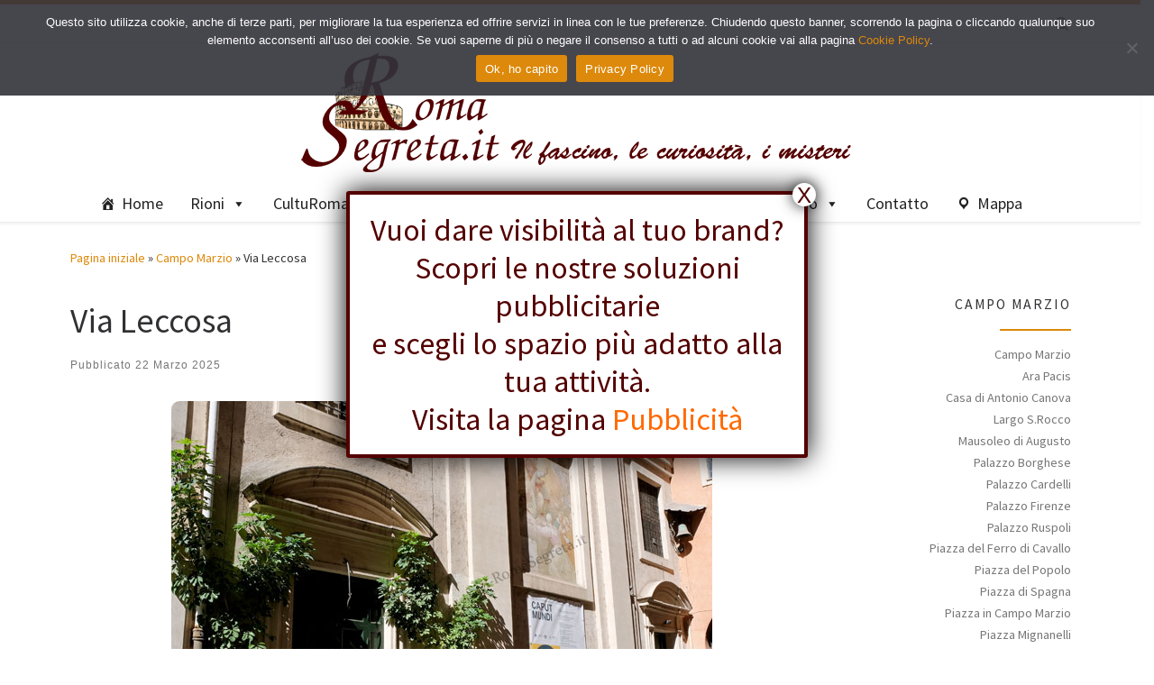

--- FILE ---
content_type: text/html; charset=UTF-8
request_url: https://www.romasegreta.it/campo-marzio/via-leccosa.html
body_size: 113432
content:
<!DOCTYPE html>
<!--[if IE 7]>
<html class="ie ie7" lang="it-IT">
<![endif]-->
<!--[if IE 8]>
<html class="ie ie8" lang="it-IT">
<![endif]-->
<!--[if !(IE 7) | !(IE 8)  ]><!-->
<html lang="it-IT" class="no-js">
<!--<![endif]-->
  <head>
  <meta charset="UTF-8" />
  <meta http-equiv="X-UA-Compatible" content="IE=EDGE" />
  <meta name="viewport" content="width=device-width, initial-scale=1.0" />
  <link rel="profile"  href="https://gmpg.org/xfn/11" />
  <link rel="pingback" href="https://www.romasegreta.it/krlcrt/xmlrpc.php" />
<script>(function(html){html.className = html.className.replace(/\bno-js\b/,'js')})(document.documentElement);</script>
<meta name='robots' content='index, follow, max-image-preview:large, max-snippet:-1, max-video-preview:-1' />

	<!-- This site is optimized with the Yoast SEO plugin v26.7 - https://yoast.com/wordpress/plugins/seo/ -->
	<title>Via Leccosa | Roma Segreta</title>
	<meta name="description" content="Via Leccosa deriva da Leucosia, termine greco di Nicosia, di cui era arcivescovo Aldobrandino Orsini che abitava nella vicina Piazza Nicosia." />
	<link rel="canonical" href="https://www.romasegreta.it/campo-marzio/via-leccosa.html" />
	<meta property="og:locale" content="it_IT" />
	<meta property="og:type" content="article" />
	<meta property="og:title" content="Via Leccosa | Roma Segreta" />
	<meta property="og:description" content="Via Leccosa deriva da Leucosia, termine greco di Nicosia, di cui era arcivescovo Aldobrandino Orsini che abitava nella vicina Piazza Nicosia." />
	<meta property="og:url" content="https://www.romasegreta.it/campo-marzio/via-leccosa.html" />
	<meta property="og:site_name" content="Roma Segreta" />
	<meta property="article:published_time" content="2025-03-22T12:37:00+00:00" />
	<meta property="article:modified_time" content="2025-10-23T15:32:12+00:00" />
	<meta property="og:image" content="https://www.romasegreta.it/krlcrt/wp-content/uploads/2025/10/s.gregorio-dei-muratori.jpg" />
	<meta property="og:image:width" content="600" />
	<meta property="og:image:height" content="450" />
	<meta property="og:image:type" content="image/jpeg" />
	<meta name="author" content="Hoffmann" />
	<meta name="twitter:card" content="summary_large_image" />
	<meta name="twitter:label1" content="Scritto da" />
	<meta name="twitter:data1" content="Hoffmann" />
	<meta name="twitter:label2" content="Tempo di lettura stimato" />
	<meta name="twitter:data2" content="3 minuti" />
	<script type="application/ld+json" class="yoast-schema-graph">{"@context":"https://schema.org","@graph":[{"@type":"Article","@id":"https://www.romasegreta.it/campo-marzio/via-leccosa.html#article","isPartOf":{"@id":"https://www.romasegreta.it/campo-marzio/via-leccosa.html"},"author":{"name":"Hoffmann","@id":"https://www.romasegreta.it/#/schema/person/73518cce48b23b41c85ee42453beeb6e"},"headline":"Via Leccosa","datePublished":"2025-03-22T12:37:00+00:00","dateModified":"2025-10-23T15:32:12+00:00","mainEntityOfPage":{"@id":"https://www.romasegreta.it/campo-marzio/via-leccosa.html"},"wordCount":577,"publisher":{"@id":"https://www.romasegreta.it/#organization"},"image":{"@id":"https://www.romasegreta.it/campo-marzio/via-leccosa.html#primaryimage"},"thumbnailUrl":"https://www.romasegreta.it/krlcrt/wp-content/uploads/2025/10/s.gregorio-dei-muratori.jpg","articleSection":["Campo Marzio"],"inLanguage":"it-IT"},{"@type":"WebPage","@id":"https://www.romasegreta.it/campo-marzio/via-leccosa.html","url":"https://www.romasegreta.it/campo-marzio/via-leccosa.html","name":"Via Leccosa | Roma Segreta","isPartOf":{"@id":"https://www.romasegreta.it/#website"},"primaryImageOfPage":{"@id":"https://www.romasegreta.it/campo-marzio/via-leccosa.html#primaryimage"},"image":{"@id":"https://www.romasegreta.it/campo-marzio/via-leccosa.html#primaryimage"},"thumbnailUrl":"https://www.romasegreta.it/krlcrt/wp-content/uploads/2025/10/s.gregorio-dei-muratori.jpg","datePublished":"2025-03-22T12:37:00+00:00","dateModified":"2025-10-23T15:32:12+00:00","description":"Via Leccosa deriva da Leucosia, termine greco di Nicosia, di cui era arcivescovo Aldobrandino Orsini che abitava nella vicina Piazza Nicosia.","breadcrumb":{"@id":"https://www.romasegreta.it/campo-marzio/via-leccosa.html#breadcrumb"},"inLanguage":"it-IT","potentialAction":[{"@type":"ReadAction","target":["https://www.romasegreta.it/campo-marzio/via-leccosa.html"]}]},{"@type":"ImageObject","inLanguage":"it-IT","@id":"https://www.romasegreta.it/campo-marzio/via-leccosa.html#primaryimage","url":"https://www.romasegreta.it/krlcrt/wp-content/uploads/2025/10/s.gregorio-dei-muratori.jpg","contentUrl":"https://www.romasegreta.it/krlcrt/wp-content/uploads/2025/10/s.gregorio-dei-muratori.jpg","width":600,"height":450},{"@type":"BreadcrumbList","@id":"https://www.romasegreta.it/campo-marzio/via-leccosa.html#breadcrumb","itemListElement":[{"@type":"ListItem","position":1,"name":"Home","item":"https://www.romasegreta.it/"},{"@type":"ListItem","position":2,"name":"Via Leccosa"}]},{"@type":"WebSite","@id":"https://www.romasegreta.it/#website","url":"https://www.romasegreta.it/","name":"RomaSegreta","description":"Il fascino, le curiosità, i misteri di Roma","publisher":{"@id":"https://www.romasegreta.it/#organization"},"potentialAction":[{"@type":"SearchAction","target":{"@type":"EntryPoint","urlTemplate":"https://www.romasegreta.it/?s={search_term_string}"},"query-input":{"@type":"PropertyValueSpecification","valueRequired":true,"valueName":"search_term_string"}}],"inLanguage":"it-IT"},{"@type":"Organization","@id":"https://www.romasegreta.it/#organization","name":"RomaSegreta.it","url":"https://www.romasegreta.it/","logo":{"@type":"ImageObject","inLanguage":"it-IT","@id":"https://www.romasegreta.it/#/schema/logo/image/","url":"https://www.romasegreta.it/krlcrt/wp-content/uploads/2021/07/romasegreta.png","contentUrl":"https://www.romasegreta.it/krlcrt/wp-content/uploads/2021/07/romasegreta.png","width":640,"height":137,"caption":"RomaSegreta.it"},"image":{"@id":"https://www.romasegreta.it/#/schema/logo/image/"}},{"@type":"Person","@id":"https://www.romasegreta.it/#/schema/person/73518cce48b23b41c85ee42453beeb6e","name":"Hoffmann","image":{"@type":"ImageObject","inLanguage":"it-IT","@id":"https://www.romasegreta.it/#/schema/person/image/","url":"https://secure.gravatar.com/avatar/4fe9b430d2901c5881225274d8d9803a573581224533e20a7576664f49e11366?s=96&d=mm&r=g","contentUrl":"https://secure.gravatar.com/avatar/4fe9b430d2901c5881225274d8d9803a573581224533e20a7576664f49e11366?s=96&d=mm&r=g","caption":"Hoffmann"},"sameAs":["https://romasegreta.it/krlcrt"]}]}</script>
	<!-- / Yoast SEO plugin. -->


<link rel="alternate" type="application/rss+xml" title="Roma Segreta &raquo; Feed" href="https://www.romasegreta.it/feed" />
<link rel="alternate" type="application/rss+xml" title="Roma Segreta &raquo; Feed dei commenti" href="https://www.romasegreta.it/comments/feed" />
<link rel="alternate" title="oEmbed (JSON)" type="application/json+oembed" href="https://www.romasegreta.it/wp-json/oembed/1.0/embed?url=https%3A%2F%2Fwww.romasegreta.it%2Fcampo-marzio%2Fvia-leccosa.html" />
<link rel="alternate" title="oEmbed (XML)" type="text/xml+oembed" href="https://www.romasegreta.it/wp-json/oembed/1.0/embed?url=https%3A%2F%2Fwww.romasegreta.it%2Fcampo-marzio%2Fvia-leccosa.html&#038;format=xml" />
<style id='wp-img-auto-sizes-contain-inline-css'>
img:is([sizes=auto i],[sizes^="auto," i]){contain-intrinsic-size:3000px 1500px}
/*# sourceURL=wp-img-auto-sizes-contain-inline-css */
</style>
<style id='wp-emoji-styles-inline-css'>

	img.wp-smiley, img.emoji {
		display: inline !important;
		border: none !important;
		box-shadow: none !important;
		height: 1em !important;
		width: 1em !important;
		margin: 0 0.07em !important;
		vertical-align: -0.1em !important;
		background: none !important;
		padding: 0 !important;
	}
/*# sourceURL=wp-emoji-styles-inline-css */
</style>
<style id='wp-block-library-inline-css'>
:root{--wp-block-synced-color:#7a00df;--wp-block-synced-color--rgb:122,0,223;--wp-bound-block-color:var(--wp-block-synced-color);--wp-editor-canvas-background:#ddd;--wp-admin-theme-color:#007cba;--wp-admin-theme-color--rgb:0,124,186;--wp-admin-theme-color-darker-10:#006ba1;--wp-admin-theme-color-darker-10--rgb:0,107,160.5;--wp-admin-theme-color-darker-20:#005a87;--wp-admin-theme-color-darker-20--rgb:0,90,135;--wp-admin-border-width-focus:2px}@media (min-resolution:192dpi){:root{--wp-admin-border-width-focus:1.5px}}.wp-element-button{cursor:pointer}:root .has-very-light-gray-background-color{background-color:#eee}:root .has-very-dark-gray-background-color{background-color:#313131}:root .has-very-light-gray-color{color:#eee}:root .has-very-dark-gray-color{color:#313131}:root .has-vivid-green-cyan-to-vivid-cyan-blue-gradient-background{background:linear-gradient(135deg,#00d084,#0693e3)}:root .has-purple-crush-gradient-background{background:linear-gradient(135deg,#34e2e4,#4721fb 50%,#ab1dfe)}:root .has-hazy-dawn-gradient-background{background:linear-gradient(135deg,#faaca8,#dad0ec)}:root .has-subdued-olive-gradient-background{background:linear-gradient(135deg,#fafae1,#67a671)}:root .has-atomic-cream-gradient-background{background:linear-gradient(135deg,#fdd79a,#004a59)}:root .has-nightshade-gradient-background{background:linear-gradient(135deg,#330968,#31cdcf)}:root .has-midnight-gradient-background{background:linear-gradient(135deg,#020381,#2874fc)}:root{--wp--preset--font-size--normal:16px;--wp--preset--font-size--huge:42px}.has-regular-font-size{font-size:1em}.has-larger-font-size{font-size:2.625em}.has-normal-font-size{font-size:var(--wp--preset--font-size--normal)}.has-huge-font-size{font-size:var(--wp--preset--font-size--huge)}.has-text-align-center{text-align:center}.has-text-align-left{text-align:left}.has-text-align-right{text-align:right}.has-fit-text{white-space:nowrap!important}#end-resizable-editor-section{display:none}.aligncenter{clear:both}.items-justified-left{justify-content:flex-start}.items-justified-center{justify-content:center}.items-justified-right{justify-content:flex-end}.items-justified-space-between{justify-content:space-between}.screen-reader-text{border:0;clip-path:inset(50%);height:1px;margin:-1px;overflow:hidden;padding:0;position:absolute;width:1px;word-wrap:normal!important}.screen-reader-text:focus{background-color:#ddd;clip-path:none;color:#444;display:block;font-size:1em;height:auto;left:5px;line-height:normal;padding:15px 23px 14px;text-decoration:none;top:5px;width:auto;z-index:100000}html :where(.has-border-color){border-style:solid}html :where([style*=border-top-color]){border-top-style:solid}html :where([style*=border-right-color]){border-right-style:solid}html :where([style*=border-bottom-color]){border-bottom-style:solid}html :where([style*=border-left-color]){border-left-style:solid}html :where([style*=border-width]){border-style:solid}html :where([style*=border-top-width]){border-top-style:solid}html :where([style*=border-right-width]){border-right-style:solid}html :where([style*=border-bottom-width]){border-bottom-style:solid}html :where([style*=border-left-width]){border-left-style:solid}html :where(img[class*=wp-image-]){height:auto;max-width:100%}:where(figure){margin:0 0 1em}html :where(.is-position-sticky){--wp-admin--admin-bar--position-offset:var(--wp-admin--admin-bar--height,0px)}@media screen and (max-width:600px){html :where(.is-position-sticky){--wp-admin--admin-bar--position-offset:0px}}

/*# sourceURL=wp-block-library-inline-css */
</style><style id='wp-block-image-inline-css'>
.wp-block-image>a,.wp-block-image>figure>a{display:inline-block}.wp-block-image img{box-sizing:border-box;height:auto;max-width:100%;vertical-align:bottom}@media not (prefers-reduced-motion){.wp-block-image img.hide{visibility:hidden}.wp-block-image img.show{animation:show-content-image .4s}}.wp-block-image[style*=border-radius] img,.wp-block-image[style*=border-radius]>a{border-radius:inherit}.wp-block-image.has-custom-border img{box-sizing:border-box}.wp-block-image.aligncenter{text-align:center}.wp-block-image.alignfull>a,.wp-block-image.alignwide>a{width:100%}.wp-block-image.alignfull img,.wp-block-image.alignwide img{height:auto;width:100%}.wp-block-image .aligncenter,.wp-block-image .alignleft,.wp-block-image .alignright,.wp-block-image.aligncenter,.wp-block-image.alignleft,.wp-block-image.alignright{display:table}.wp-block-image .aligncenter>figcaption,.wp-block-image .alignleft>figcaption,.wp-block-image .alignright>figcaption,.wp-block-image.aligncenter>figcaption,.wp-block-image.alignleft>figcaption,.wp-block-image.alignright>figcaption{caption-side:bottom;display:table-caption}.wp-block-image .alignleft{float:left;margin:.5em 1em .5em 0}.wp-block-image .alignright{float:right;margin:.5em 0 .5em 1em}.wp-block-image .aligncenter{margin-left:auto;margin-right:auto}.wp-block-image :where(figcaption){margin-bottom:1em;margin-top:.5em}.wp-block-image.is-style-circle-mask img{border-radius:9999px}@supports ((-webkit-mask-image:none) or (mask-image:none)) or (-webkit-mask-image:none){.wp-block-image.is-style-circle-mask img{border-radius:0;-webkit-mask-image:url('data:image/svg+xml;utf8,<svg viewBox="0 0 100 100" xmlns="http://www.w3.org/2000/svg"><circle cx="50" cy="50" r="50"/></svg>');mask-image:url('data:image/svg+xml;utf8,<svg viewBox="0 0 100 100" xmlns="http://www.w3.org/2000/svg"><circle cx="50" cy="50" r="50"/></svg>');mask-mode:alpha;-webkit-mask-position:center;mask-position:center;-webkit-mask-repeat:no-repeat;mask-repeat:no-repeat;-webkit-mask-size:contain;mask-size:contain}}:root :where(.wp-block-image.is-style-rounded img,.wp-block-image .is-style-rounded img){border-radius:9999px}.wp-block-image figure{margin:0}.wp-lightbox-container{display:flex;flex-direction:column;position:relative}.wp-lightbox-container img{cursor:zoom-in}.wp-lightbox-container img:hover+button{opacity:1}.wp-lightbox-container button{align-items:center;backdrop-filter:blur(16px) saturate(180%);background-color:#5a5a5a40;border:none;border-radius:4px;cursor:zoom-in;display:flex;height:20px;justify-content:center;opacity:0;padding:0;position:absolute;right:16px;text-align:center;top:16px;width:20px;z-index:100}@media not (prefers-reduced-motion){.wp-lightbox-container button{transition:opacity .2s ease}}.wp-lightbox-container button:focus-visible{outline:3px auto #5a5a5a40;outline:3px auto -webkit-focus-ring-color;outline-offset:3px}.wp-lightbox-container button:hover{cursor:pointer;opacity:1}.wp-lightbox-container button:focus{opacity:1}.wp-lightbox-container button:focus,.wp-lightbox-container button:hover,.wp-lightbox-container button:not(:hover):not(:active):not(.has-background){background-color:#5a5a5a40;border:none}.wp-lightbox-overlay{box-sizing:border-box;cursor:zoom-out;height:100vh;left:0;overflow:hidden;position:fixed;top:0;visibility:hidden;width:100%;z-index:100000}.wp-lightbox-overlay .close-button{align-items:center;cursor:pointer;display:flex;justify-content:center;min-height:40px;min-width:40px;padding:0;position:absolute;right:calc(env(safe-area-inset-right) + 16px);top:calc(env(safe-area-inset-top) + 16px);z-index:5000000}.wp-lightbox-overlay .close-button:focus,.wp-lightbox-overlay .close-button:hover,.wp-lightbox-overlay .close-button:not(:hover):not(:active):not(.has-background){background:none;border:none}.wp-lightbox-overlay .lightbox-image-container{height:var(--wp--lightbox-container-height);left:50%;overflow:hidden;position:absolute;top:50%;transform:translate(-50%,-50%);transform-origin:top left;width:var(--wp--lightbox-container-width);z-index:9999999999}.wp-lightbox-overlay .wp-block-image{align-items:center;box-sizing:border-box;display:flex;height:100%;justify-content:center;margin:0;position:relative;transform-origin:0 0;width:100%;z-index:3000000}.wp-lightbox-overlay .wp-block-image img{height:var(--wp--lightbox-image-height);min-height:var(--wp--lightbox-image-height);min-width:var(--wp--lightbox-image-width);width:var(--wp--lightbox-image-width)}.wp-lightbox-overlay .wp-block-image figcaption{display:none}.wp-lightbox-overlay button{background:none;border:none}.wp-lightbox-overlay .scrim{background-color:#fff;height:100%;opacity:.9;position:absolute;width:100%;z-index:2000000}.wp-lightbox-overlay.active{visibility:visible}@media not (prefers-reduced-motion){.wp-lightbox-overlay.active{animation:turn-on-visibility .25s both}.wp-lightbox-overlay.active img{animation:turn-on-visibility .35s both}.wp-lightbox-overlay.show-closing-animation:not(.active){animation:turn-off-visibility .35s both}.wp-lightbox-overlay.show-closing-animation:not(.active) img{animation:turn-off-visibility .25s both}.wp-lightbox-overlay.zoom.active{animation:none;opacity:1;visibility:visible}.wp-lightbox-overlay.zoom.active .lightbox-image-container{animation:lightbox-zoom-in .4s}.wp-lightbox-overlay.zoom.active .lightbox-image-container img{animation:none}.wp-lightbox-overlay.zoom.active .scrim{animation:turn-on-visibility .4s forwards}.wp-lightbox-overlay.zoom.show-closing-animation:not(.active){animation:none}.wp-lightbox-overlay.zoom.show-closing-animation:not(.active) .lightbox-image-container{animation:lightbox-zoom-out .4s}.wp-lightbox-overlay.zoom.show-closing-animation:not(.active) .lightbox-image-container img{animation:none}.wp-lightbox-overlay.zoom.show-closing-animation:not(.active) .scrim{animation:turn-off-visibility .4s forwards}}@keyframes show-content-image{0%{visibility:hidden}99%{visibility:hidden}to{visibility:visible}}@keyframes turn-on-visibility{0%{opacity:0}to{opacity:1}}@keyframes turn-off-visibility{0%{opacity:1;visibility:visible}99%{opacity:0;visibility:visible}to{opacity:0;visibility:hidden}}@keyframes lightbox-zoom-in{0%{transform:translate(calc((-100vw + var(--wp--lightbox-scrollbar-width))/2 + var(--wp--lightbox-initial-left-position)),calc(-50vh + var(--wp--lightbox-initial-top-position))) scale(var(--wp--lightbox-scale))}to{transform:translate(-50%,-50%) scale(1)}}@keyframes lightbox-zoom-out{0%{transform:translate(-50%,-50%) scale(1);visibility:visible}99%{visibility:visible}to{transform:translate(calc((-100vw + var(--wp--lightbox-scrollbar-width))/2 + var(--wp--lightbox-initial-left-position)),calc(-50vh + var(--wp--lightbox-initial-top-position))) scale(var(--wp--lightbox-scale));visibility:hidden}}
/*# sourceURL=https://www.romasegreta.it/krlcrt/wp-includes/blocks/image/style.min.css */
</style>
<style id='global-styles-inline-css'>
:root{--wp--preset--aspect-ratio--square: 1;--wp--preset--aspect-ratio--4-3: 4/3;--wp--preset--aspect-ratio--3-4: 3/4;--wp--preset--aspect-ratio--3-2: 3/2;--wp--preset--aspect-ratio--2-3: 2/3;--wp--preset--aspect-ratio--16-9: 16/9;--wp--preset--aspect-ratio--9-16: 9/16;--wp--preset--color--black: #000000;--wp--preset--color--cyan-bluish-gray: #abb8c3;--wp--preset--color--white: #ffffff;--wp--preset--color--pale-pink: #f78da7;--wp--preset--color--vivid-red: #cf2e2e;--wp--preset--color--luminous-vivid-orange: #ff6900;--wp--preset--color--luminous-vivid-amber: #fcb900;--wp--preset--color--light-green-cyan: #7bdcb5;--wp--preset--color--vivid-green-cyan: #00d084;--wp--preset--color--pale-cyan-blue: #8ed1fc;--wp--preset--color--vivid-cyan-blue: #0693e3;--wp--preset--color--vivid-purple: #9b51e0;--wp--preset--gradient--vivid-cyan-blue-to-vivid-purple: linear-gradient(135deg,rgb(6,147,227) 0%,rgb(155,81,224) 100%);--wp--preset--gradient--light-green-cyan-to-vivid-green-cyan: linear-gradient(135deg,rgb(122,220,180) 0%,rgb(0,208,130) 100%);--wp--preset--gradient--luminous-vivid-amber-to-luminous-vivid-orange: linear-gradient(135deg,rgb(252,185,0) 0%,rgb(255,105,0) 100%);--wp--preset--gradient--luminous-vivid-orange-to-vivid-red: linear-gradient(135deg,rgb(255,105,0) 0%,rgb(207,46,46) 100%);--wp--preset--gradient--very-light-gray-to-cyan-bluish-gray: linear-gradient(135deg,rgb(238,238,238) 0%,rgb(169,184,195) 100%);--wp--preset--gradient--cool-to-warm-spectrum: linear-gradient(135deg,rgb(74,234,220) 0%,rgb(151,120,209) 20%,rgb(207,42,186) 40%,rgb(238,44,130) 60%,rgb(251,105,98) 80%,rgb(254,248,76) 100%);--wp--preset--gradient--blush-light-purple: linear-gradient(135deg,rgb(255,206,236) 0%,rgb(152,150,240) 100%);--wp--preset--gradient--blush-bordeaux: linear-gradient(135deg,rgb(254,205,165) 0%,rgb(254,45,45) 50%,rgb(107,0,62) 100%);--wp--preset--gradient--luminous-dusk: linear-gradient(135deg,rgb(255,203,112) 0%,rgb(199,81,192) 50%,rgb(65,88,208) 100%);--wp--preset--gradient--pale-ocean: linear-gradient(135deg,rgb(255,245,203) 0%,rgb(182,227,212) 50%,rgb(51,167,181) 100%);--wp--preset--gradient--electric-grass: linear-gradient(135deg,rgb(202,248,128) 0%,rgb(113,206,126) 100%);--wp--preset--gradient--midnight: linear-gradient(135deg,rgb(2,3,129) 0%,rgb(40,116,252) 100%);--wp--preset--font-size--small: 13px;--wp--preset--font-size--medium: 20px;--wp--preset--font-size--large: 36px;--wp--preset--font-size--x-large: 42px;--wp--preset--spacing--20: 0.44rem;--wp--preset--spacing--30: 0.67rem;--wp--preset--spacing--40: 1rem;--wp--preset--spacing--50: 1.5rem;--wp--preset--spacing--60: 2.25rem;--wp--preset--spacing--70: 3.38rem;--wp--preset--spacing--80: 5.06rem;--wp--preset--shadow--natural: 6px 6px 9px rgba(0, 0, 0, 0.2);--wp--preset--shadow--deep: 12px 12px 50px rgba(0, 0, 0, 0.4);--wp--preset--shadow--sharp: 6px 6px 0px rgba(0, 0, 0, 0.2);--wp--preset--shadow--outlined: 6px 6px 0px -3px rgb(255, 255, 255), 6px 6px rgb(0, 0, 0);--wp--preset--shadow--crisp: 6px 6px 0px rgb(0, 0, 0);}:where(.is-layout-flex){gap: 0.5em;}:where(.is-layout-grid){gap: 0.5em;}body .is-layout-flex{display: flex;}.is-layout-flex{flex-wrap: wrap;align-items: center;}.is-layout-flex > :is(*, div){margin: 0;}body .is-layout-grid{display: grid;}.is-layout-grid > :is(*, div){margin: 0;}:where(.wp-block-columns.is-layout-flex){gap: 2em;}:where(.wp-block-columns.is-layout-grid){gap: 2em;}:where(.wp-block-post-template.is-layout-flex){gap: 1.25em;}:where(.wp-block-post-template.is-layout-grid){gap: 1.25em;}.has-black-color{color: var(--wp--preset--color--black) !important;}.has-cyan-bluish-gray-color{color: var(--wp--preset--color--cyan-bluish-gray) !important;}.has-white-color{color: var(--wp--preset--color--white) !important;}.has-pale-pink-color{color: var(--wp--preset--color--pale-pink) !important;}.has-vivid-red-color{color: var(--wp--preset--color--vivid-red) !important;}.has-luminous-vivid-orange-color{color: var(--wp--preset--color--luminous-vivid-orange) !important;}.has-luminous-vivid-amber-color{color: var(--wp--preset--color--luminous-vivid-amber) !important;}.has-light-green-cyan-color{color: var(--wp--preset--color--light-green-cyan) !important;}.has-vivid-green-cyan-color{color: var(--wp--preset--color--vivid-green-cyan) !important;}.has-pale-cyan-blue-color{color: var(--wp--preset--color--pale-cyan-blue) !important;}.has-vivid-cyan-blue-color{color: var(--wp--preset--color--vivid-cyan-blue) !important;}.has-vivid-purple-color{color: var(--wp--preset--color--vivid-purple) !important;}.has-black-background-color{background-color: var(--wp--preset--color--black) !important;}.has-cyan-bluish-gray-background-color{background-color: var(--wp--preset--color--cyan-bluish-gray) !important;}.has-white-background-color{background-color: var(--wp--preset--color--white) !important;}.has-pale-pink-background-color{background-color: var(--wp--preset--color--pale-pink) !important;}.has-vivid-red-background-color{background-color: var(--wp--preset--color--vivid-red) !important;}.has-luminous-vivid-orange-background-color{background-color: var(--wp--preset--color--luminous-vivid-orange) !important;}.has-luminous-vivid-amber-background-color{background-color: var(--wp--preset--color--luminous-vivid-amber) !important;}.has-light-green-cyan-background-color{background-color: var(--wp--preset--color--light-green-cyan) !important;}.has-vivid-green-cyan-background-color{background-color: var(--wp--preset--color--vivid-green-cyan) !important;}.has-pale-cyan-blue-background-color{background-color: var(--wp--preset--color--pale-cyan-blue) !important;}.has-vivid-cyan-blue-background-color{background-color: var(--wp--preset--color--vivid-cyan-blue) !important;}.has-vivid-purple-background-color{background-color: var(--wp--preset--color--vivid-purple) !important;}.has-black-border-color{border-color: var(--wp--preset--color--black) !important;}.has-cyan-bluish-gray-border-color{border-color: var(--wp--preset--color--cyan-bluish-gray) !important;}.has-white-border-color{border-color: var(--wp--preset--color--white) !important;}.has-pale-pink-border-color{border-color: var(--wp--preset--color--pale-pink) !important;}.has-vivid-red-border-color{border-color: var(--wp--preset--color--vivid-red) !important;}.has-luminous-vivid-orange-border-color{border-color: var(--wp--preset--color--luminous-vivid-orange) !important;}.has-luminous-vivid-amber-border-color{border-color: var(--wp--preset--color--luminous-vivid-amber) !important;}.has-light-green-cyan-border-color{border-color: var(--wp--preset--color--light-green-cyan) !important;}.has-vivid-green-cyan-border-color{border-color: var(--wp--preset--color--vivid-green-cyan) !important;}.has-pale-cyan-blue-border-color{border-color: var(--wp--preset--color--pale-cyan-blue) !important;}.has-vivid-cyan-blue-border-color{border-color: var(--wp--preset--color--vivid-cyan-blue) !important;}.has-vivid-purple-border-color{border-color: var(--wp--preset--color--vivid-purple) !important;}.has-vivid-cyan-blue-to-vivid-purple-gradient-background{background: var(--wp--preset--gradient--vivid-cyan-blue-to-vivid-purple) !important;}.has-light-green-cyan-to-vivid-green-cyan-gradient-background{background: var(--wp--preset--gradient--light-green-cyan-to-vivid-green-cyan) !important;}.has-luminous-vivid-amber-to-luminous-vivid-orange-gradient-background{background: var(--wp--preset--gradient--luminous-vivid-amber-to-luminous-vivid-orange) !important;}.has-luminous-vivid-orange-to-vivid-red-gradient-background{background: var(--wp--preset--gradient--luminous-vivid-orange-to-vivid-red) !important;}.has-very-light-gray-to-cyan-bluish-gray-gradient-background{background: var(--wp--preset--gradient--very-light-gray-to-cyan-bluish-gray) !important;}.has-cool-to-warm-spectrum-gradient-background{background: var(--wp--preset--gradient--cool-to-warm-spectrum) !important;}.has-blush-light-purple-gradient-background{background: var(--wp--preset--gradient--blush-light-purple) !important;}.has-blush-bordeaux-gradient-background{background: var(--wp--preset--gradient--blush-bordeaux) !important;}.has-luminous-dusk-gradient-background{background: var(--wp--preset--gradient--luminous-dusk) !important;}.has-pale-ocean-gradient-background{background: var(--wp--preset--gradient--pale-ocean) !important;}.has-electric-grass-gradient-background{background: var(--wp--preset--gradient--electric-grass) !important;}.has-midnight-gradient-background{background: var(--wp--preset--gradient--midnight) !important;}.has-small-font-size{font-size: var(--wp--preset--font-size--small) !important;}.has-medium-font-size{font-size: var(--wp--preset--font-size--medium) !important;}.has-large-font-size{font-size: var(--wp--preset--font-size--large) !important;}.has-x-large-font-size{font-size: var(--wp--preset--font-size--x-large) !important;}
/*# sourceURL=global-styles-inline-css */
</style>
<style id='core-block-supports-inline-css'>
.wp-elements-6a6f76886a4561da6e1ffb9156f1e939 a:where(:not(.wp-element-button)){color:#540000;}
/*# sourceURL=core-block-supports-inline-css */
</style>

<style id='classic-theme-styles-inline-css'>
/*! This file is auto-generated */
.wp-block-button__link{color:#fff;background-color:#32373c;border-radius:9999px;box-shadow:none;text-decoration:none;padding:calc(.667em + 2px) calc(1.333em + 2px);font-size:1.125em}.wp-block-file__button{background:#32373c;color:#fff;text-decoration:none}
/*# sourceURL=/wp-includes/css/classic-themes.min.css */
</style>
<link rel='stylesheet' id='editorskit-frontend-css' href='https://www.romasegreta.it/krlcrt/wp-content/plugins/block-options/build/style.build.css?ver=new' media='all' />
<link rel='stylesheet' id='wp-components-css' href='https://www.romasegreta.it/krlcrt/wp-includes/css/dist/components/style.min.css?ver=6.9' media='all' />
<link rel='stylesheet' id='wp-preferences-css' href='https://www.romasegreta.it/krlcrt/wp-includes/css/dist/preferences/style.min.css?ver=6.9' media='all' />
<link rel='stylesheet' id='wp-block-editor-css' href='https://www.romasegreta.it/krlcrt/wp-includes/css/dist/block-editor/style.min.css?ver=6.9' media='all' />
<link rel='stylesheet' id='popup-maker-block-library-style-css' href='https://www.romasegreta.it/krlcrt/wp-content/plugins/popup-maker/dist/packages/block-library-style.css?ver=dbea705cfafe089d65f1' media='all' />
<link rel='stylesheet' id='contact-form-7-css' href='https://www.romasegreta.it/krlcrt/wp-content/plugins/contact-form-7/includes/css/styles.css?ver=6.1.4' media='all' />
<link rel='stylesheet' id='cookie-notice-front-css' href='https://www.romasegreta.it/krlcrt/wp-content/plugins/cookie-notice/css/front.min.css?ver=2.5.11' media='all' />
<link rel='stylesheet' id='megamenu-css' href='https://www.romasegreta.it/krlcrt/wp-content/uploads/maxmegamenu/style.css?ver=39ecb7' media='all' />
<link rel='stylesheet' id='dashicons-css' href='https://www.romasegreta.it/krlcrt/wp-includes/css/dashicons.min.css?ver=6.9' media='all' />
<link rel='stylesheet' id='customizr-main-css' href='https://www.romasegreta.it/krlcrt/wp-content/themes/customizr/assets/front/css/style.min.css?ver=4.4.24' media='all' />
<style id='customizr-main-inline-css'>
::-moz-selection{background-color:#dd890b}::selection{background-color:#dd890b}a,.btn-skin:active,.btn-skin:focus,.btn-skin:hover,.btn-skin.inverted,.grid-container__classic .post-type__icon,.post-type__icon:hover .icn-format,.grid-container__classic .post-type__icon:hover .icn-format,[class*='grid-container__'] .entry-title a.czr-title:hover,input[type=checkbox]:checked::before{color:#dd890b}.czr-css-loader > div ,.btn-skin,.btn-skin:active,.btn-skin:focus,.btn-skin:hover,.btn-skin-h-dark,.btn-skin-h-dark.inverted:active,.btn-skin-h-dark.inverted:focus,.btn-skin-h-dark.inverted:hover{border-color:#dd890b}.tc-header.border-top{border-top-color:#dd890b}[class*='grid-container__'] .entry-title a:hover::after,.grid-container__classic .post-type__icon,.btn-skin,.btn-skin.inverted:active,.btn-skin.inverted:focus,.btn-skin.inverted:hover,.btn-skin-h-dark,.btn-skin-h-dark.inverted:active,.btn-skin-h-dark.inverted:focus,.btn-skin-h-dark.inverted:hover,.sidebar .widget-title::after,input[type=radio]:checked::before{background-color:#dd890b}.btn-skin-light:active,.btn-skin-light:focus,.btn-skin-light:hover,.btn-skin-light.inverted{color:#f5ac3f}input:not([type='submit']):not([type='button']):not([type='number']):not([type='checkbox']):not([type='radio']):focus,textarea:focus,.btn-skin-light,.btn-skin-light.inverted,.btn-skin-light:active,.btn-skin-light:focus,.btn-skin-light:hover,.btn-skin-light.inverted:active,.btn-skin-light.inverted:focus,.btn-skin-light.inverted:hover{border-color:#f5ac3f}.btn-skin-light,.btn-skin-light.inverted:active,.btn-skin-light.inverted:focus,.btn-skin-light.inverted:hover{background-color:#f5ac3f}.btn-skin-lightest:active,.btn-skin-lightest:focus,.btn-skin-lightest:hover,.btn-skin-lightest.inverted{color:#f7b757}.btn-skin-lightest,.btn-skin-lightest.inverted,.btn-skin-lightest:active,.btn-skin-lightest:focus,.btn-skin-lightest:hover,.btn-skin-lightest.inverted:active,.btn-skin-lightest.inverted:focus,.btn-skin-lightest.inverted:hover{border-color:#f7b757}.btn-skin-lightest,.btn-skin-lightest.inverted:active,.btn-skin-lightest.inverted:focus,.btn-skin-lightest.inverted:hover{background-color:#f7b757}.pagination,a:hover,a:focus,a:active,.btn-skin-dark:active,.btn-skin-dark:focus,.btn-skin-dark:hover,.btn-skin-dark.inverted,.btn-skin-dark-oh:active,.btn-skin-dark-oh:focus,.btn-skin-dark-oh:hover,.post-info a:not(.btn):hover,.grid-container__classic .post-type__icon .icn-format,[class*='grid-container__'] .hover .entry-title a,.widget-area a:not(.btn):hover,a.czr-format-link:hover,.format-link.hover a.czr-format-link,button[type=submit]:hover,button[type=submit]:active,button[type=submit]:focus,input[type=submit]:hover,input[type=submit]:active,input[type=submit]:focus,.tabs .nav-link:hover,.tabs .nav-link.active,.tabs .nav-link.active:hover,.tabs .nav-link.active:focus{color:#a36508}.grid-container__classic.tc-grid-border .grid__item,.btn-skin-dark,.btn-skin-dark.inverted,button[type=submit],input[type=submit],.btn-skin-dark:active,.btn-skin-dark:focus,.btn-skin-dark:hover,.btn-skin-dark.inverted:active,.btn-skin-dark.inverted:focus,.btn-skin-dark.inverted:hover,.btn-skin-h-dark:active,.btn-skin-h-dark:focus,.btn-skin-h-dark:hover,.btn-skin-h-dark.inverted,.btn-skin-h-dark.inverted,.btn-skin-h-dark.inverted,.btn-skin-dark-oh:active,.btn-skin-dark-oh:focus,.btn-skin-dark-oh:hover,.btn-skin-dark-oh.inverted:active,.btn-skin-dark-oh.inverted:focus,.btn-skin-dark-oh.inverted:hover,button[type=submit]:hover,button[type=submit]:active,button[type=submit]:focus,input[type=submit]:hover,input[type=submit]:active,input[type=submit]:focus{border-color:#a36508}.btn-skin-dark,.btn-skin-dark.inverted:active,.btn-skin-dark.inverted:focus,.btn-skin-dark.inverted:hover,.btn-skin-h-dark:active,.btn-skin-h-dark:focus,.btn-skin-h-dark:hover,.btn-skin-h-dark.inverted,.btn-skin-h-dark.inverted,.btn-skin-h-dark.inverted,.btn-skin-dark-oh.inverted:active,.btn-skin-dark-oh.inverted:focus,.btn-skin-dark-oh.inverted:hover,.grid-container__classic .post-type__icon:hover,button[type=submit],input[type=submit],.czr-link-hover-underline .widgets-list-layout-links a:not(.btn)::before,.czr-link-hover-underline .widget_archive a:not(.btn)::before,.czr-link-hover-underline .widget_nav_menu a:not(.btn)::before,.czr-link-hover-underline .widget_rss ul a:not(.btn)::before,.czr-link-hover-underline .widget_recent_entries a:not(.btn)::before,.czr-link-hover-underline .widget_categories a:not(.btn)::before,.czr-link-hover-underline .widget_meta a:not(.btn)::before,.czr-link-hover-underline .widget_recent_comments a:not(.btn)::before,.czr-link-hover-underline .widget_pages a:not(.btn)::before,.czr-link-hover-underline .widget_calendar a:not(.btn)::before,[class*='grid-container__'] .hover .entry-title a::after,a.czr-format-link::before,.comment-author a::before,.comment-link::before,.tabs .nav-link.active::before{background-color:#a36508}.btn-skin-dark-shaded:active,.btn-skin-dark-shaded:focus,.btn-skin-dark-shaded:hover,.btn-skin-dark-shaded.inverted{background-color:rgba(163,101,8,0.2)}.btn-skin-dark-shaded,.btn-skin-dark-shaded.inverted:active,.btn-skin-dark-shaded.inverted:focus,.btn-skin-dark-shaded.inverted:hover{background-color:rgba(163,101,8,0.8)}
.tc-header.border-top { border-top-width: 5px; border-top-style: solid }
#czr-push-footer { display: none; visibility: hidden; }
        .czr-sticky-footer #czr-push-footer.sticky-footer-enabled { display: block; }
        
/*# sourceURL=customizr-main-inline-css */
</style>
<link rel='stylesheet' id='customizr-ms-respond-css' href='https://www.romasegreta.it/krlcrt/wp-content/themes/customizr/assets/front/css/style-modular-scale.min.css?ver=4.4.24' media='all' />
<link rel='stylesheet' id='dflip-style-css' href='https://www.romasegreta.it/krlcrt/wp-content/plugins/3d-flipbook-dflip-lite/assets/css/dflip.min.css?ver=2.4.20' media='all' />
<style id='wp-block-paragraph-inline-css'>
.is-small-text{font-size:.875em}.is-regular-text{font-size:1em}.is-large-text{font-size:2.25em}.is-larger-text{font-size:3em}.has-drop-cap:not(:focus):first-letter{float:left;font-size:8.4em;font-style:normal;font-weight:100;line-height:.68;margin:.05em .1em 0 0;text-transform:uppercase}body.rtl .has-drop-cap:not(:focus):first-letter{float:none;margin-left:.1em}p.has-drop-cap.has-background{overflow:hidden}:root :where(p.has-background){padding:1.25em 2.375em}:where(p.has-text-color:not(.has-link-color)) a{color:inherit}p.has-text-align-left[style*="writing-mode:vertical-lr"],p.has-text-align-right[style*="writing-mode:vertical-rl"]{rotate:180deg}
/*# sourceURL=https://www.romasegreta.it/krlcrt/wp-includes/blocks/paragraph/style.min.css */
</style>
<link rel='stylesheet' id='popup-maker-site-css' href='//www.romasegreta.it/krlcrt/wp-content/uploads/pum/pum-site-styles.css?generated=1760295265&#038;ver=1.21.5' media='all' />
<script id="cookie-notice-front-js-before">
var cnArgs = {"ajaxUrl":"https:\/\/www.romasegreta.it\/krlcrt\/wp-admin\/admin-ajax.php","nonce":"1a3694308e","hideEffect":"fade","position":"top","onScroll":false,"onScrollOffset":100,"onClick":false,"cookieName":"cookie_notice_accepted","cookieTime":15811200,"cookieTimeRejected":2592000,"globalCookie":false,"redirection":false,"cache":false,"revokeCookies":false,"revokeCookiesOpt":"automatic"};

//# sourceURL=cookie-notice-front-js-before
</script>
<script src="https://www.romasegreta.it/krlcrt/wp-content/plugins/cookie-notice/js/front.min.js?ver=2.5.11" id="cookie-notice-front-js"></script>
<script src="https://www.romasegreta.it/krlcrt/wp-includes/js/jquery/jquery.min.js?ver=3.7.1" id="jquery-core-js"></script>
<script src="https://www.romasegreta.it/krlcrt/wp-includes/js/jquery/jquery-migrate.min.js?ver=3.4.1" id="jquery-migrate-js"></script>
<script src="https://www.romasegreta.it/krlcrt/wp-content/themes/customizr/assets/front/js/libs/modernizr.min.js?ver=4.4.24" id="modernizr-js"></script>
<script src="https://www.romasegreta.it/krlcrt/wp-includes/js/underscore.min.js?ver=1.13.7" id="underscore-js"></script>
<script id="tc-scripts-js-extra">
var CZRParams = {"assetsPath":"https://www.romasegreta.it/krlcrt/wp-content/themes/customizr/assets/front/","mainScriptUrl":"https://www.romasegreta.it/krlcrt/wp-content/themes/customizr/assets/front/js/tc-scripts.min.js?4.4.24","deferFontAwesome":"1","fontAwesomeUrl":"https://www.romasegreta.it/krlcrt/wp-content/themes/customizr/assets/shared/fonts/fa/css/fontawesome-all.min.css?4.4.24","_disabled":[],"centerSliderImg":"1","isLightBoxEnabled":"1","SmoothScroll":{"Enabled":true,"Options":{"touchpadSupport":false}},"isAnchorScrollEnabled":"","anchorSmoothScrollExclude":{"simple":["[class*=edd]",".carousel-control","[data-toggle=\"modal\"]","[data-toggle=\"dropdown\"]","[data-toggle=\"czr-dropdown\"]","[data-toggle=\"tooltip\"]","[data-toggle=\"popover\"]","[data-toggle=\"collapse\"]","[data-toggle=\"czr-collapse\"]","[data-toggle=\"tab\"]","[data-toggle=\"pill\"]","[data-toggle=\"czr-pill\"]","[class*=upme]","[class*=um-]"],"deep":{"classes":[],"ids":[]}},"timerOnScrollAllBrowsers":"1","centerAllImg":"1","HasComments":"","LoadModernizr":"1","stickyHeader":"","extLinksStyle":"","extLinksTargetExt":"","extLinksSkipSelectors":{"classes":["btn","button"],"ids":[]},"dropcapEnabled":"","dropcapWhere":{"post":"","page":""},"dropcapMinWords":"","dropcapSkipSelectors":{"tags":["IMG","IFRAME","H1","H2","H3","H4","H5","H6","BLOCKQUOTE","UL","OL"],"classes":["btn"],"id":[]},"imgSmartLoadEnabled":"1","imgSmartLoadOpts":{"parentSelectors":["[class*=grid-container], .article-container",".__before_main_wrapper",".widget-front",".post-related-articles",".tc-singular-thumbnail-wrapper",".sek-module-inner"],"opts":{"excludeImg":[".tc-holder-img"]}},"imgSmartLoadsForSliders":"1","pluginCompats":[],"isWPMobile":"","menuStickyUserSettings":{"desktop":"no_stick","mobile":"stick_always"},"adminAjaxUrl":"https://www.romasegreta.it/krlcrt/wp-admin/admin-ajax.php","ajaxUrl":"https://www.romasegreta.it/?czrajax=1","frontNonce":{"id":"CZRFrontNonce","handle":"954506cce8"},"isDevMode":"","isModernStyle":"1","i18n":{"Permanently dismiss":"Ignora in modo permanente"},"frontNotifications":{"welcome":{"enabled":false,"content":"","dismissAction":"dismiss_welcome_note_front"}},"preloadGfonts":"1","googleFonts":"Source+Sans+Pro","version":"4.4.24"};
//# sourceURL=tc-scripts-js-extra
</script>
<script src="https://www.romasegreta.it/krlcrt/wp-content/themes/customizr/assets/front/js/tc-scripts.min.js?ver=4.4.24" id="tc-scripts-js" defer></script>
<link rel="https://api.w.org/" href="https://www.romasegreta.it/wp-json/" /><link rel="alternate" title="JSON" type="application/json" href="https://www.romasegreta.it/wp-json/wp/v2/posts/650" /><link rel="EditURI" type="application/rsd+xml" title="RSD" href="https://www.romasegreta.it/krlcrt/xmlrpc.php?rsd" />
<meta name="generator" content="WordPress 6.9" />
<link rel='shortlink' href='https://www.romasegreta.it/?p=650' />
              <link rel="preload" as="font" type="font/woff2" href="https://www.romasegreta.it/krlcrt/wp-content/themes/customizr/assets/shared/fonts/customizr/customizr.woff2?128396981" crossorigin="anonymous"/>
            <style id="uagb-style-conditional-extension">@media (min-width: 1025px){body .uag-hide-desktop.uagb-google-map__wrap,body .uag-hide-desktop{display:none !important}}@media (min-width: 768px) and (max-width: 1024px){body .uag-hide-tab.uagb-google-map__wrap,body .uag-hide-tab{display:none !important}}@media (max-width: 767px){body .uag-hide-mob.uagb-google-map__wrap,body .uag-hide-mob{display:none !important}}</style><style id="uagb-style-frontend-650">.uag-blocks-common-selector{z-index:var(--z-index-desktop) !important}@media (max-width: 976px){.uag-blocks-common-selector{z-index:var(--z-index-tablet) !important}}@media (max-width: 767px){.uag-blocks-common-selector{z-index:var(--z-index-mobile) !important}}
</style><link rel="icon" href="https://www.romasegreta.it/krlcrt/wp-content/uploads/2021/08/cropped-favicon-32x32.jpg" sizes="32x32" />
<link rel="icon" href="https://www.romasegreta.it/krlcrt/wp-content/uploads/2021/08/cropped-favicon-192x192.jpg" sizes="192x192" />
<link rel="apple-touch-icon" href="https://www.romasegreta.it/krlcrt/wp-content/uploads/2021/08/cropped-favicon-180x180.jpg" />
<meta name="msapplication-TileImage" content="https://www.romasegreta.it/krlcrt/wp-content/uploads/2021/08/cropped-favicon-270x270.jpg" />
		<style id="wp-custom-css">
			.testo-giustificato {
text-align: justify;
}
.wpcf7 {
     background: #ffffff;
     border: 4px solid #540000;
     padding: 17px 17px 17px 60px !important;
}		</style>
		<style type="text/css">/** Mega Menu CSS: fs **/</style>
</head>

  <body class="wp-singular post-template-default single single-post postid-650 single-format-standard wp-custom-logo wp-embed-responsive wp-theme-customizr cookies-not-set mega-menu-secondary mega-menu-main czr-link-hover-underline header-skin-light footer-skin-dark czr-r-sidebar tc-center-images czr-full-layout customizr-4-4-24 czr-sticky-footer">
          <a class="screen-reader-text skip-link" href="#content">Passa al contenuto</a>
    
    
    <div id="tc-page-wrap" class="">

      <header class="tpnav-header__header tc-header logo_centered sticky-brand-shrink-on sticky-transparent border-top czr-submenu-fade czr-submenu-move" >
    <div class="topbar-navbar__wrapper " >
  <div class="container">
        <div class="row flex-row flex-lg-nowrap justify-content-start justify-content-lg-end align-items-center topbar-navbar__row">
                                <div class="topbar-nav__socials social-links col col-auto ">
          <ul class="socials " >
  <li ><a rel="nofollow noopener noreferrer" class="social-icon icon-instagram"  title="Seguici su Instagram" aria-label="Seguici su Instagram" href="https://www.instagram.com/romasegreta.it/"  target="_blank"  style="color:#e33766"><i class="fab fa-instagram"></i></a></li> <li ><a rel="nofollow" class="social-icon icon-mail"  title="Vai al Form di Contatto" aria-label="Vai al Form di Contatto" href="https://www.romasegreta.it/krlcrt/modulo-di-contatto.html"   style="color:#565151"><i class="fas fa-envelope"></i></a></li></ul>
        </div>
      <div class="topbar-nav__utils nav__utils col-auto d-none d-lg-flex" >
    <ul class="nav utils flex-row flex-nowrap regular-nav">
      <li class="nav__search " >
  <a href="#" class="search-toggle_btn icn-search czr-overlay-toggle_btn"  aria-expanded="false"><span class="sr-only">Search</span></a>
        <div class="czr-search-expand">
      <div class="czr-search-expand-inner"><div class="search-form__container " >
  <form action="https://www.romasegreta.it/" method="get" class="czr-form search-form">
    <div class="form-group czr-focus">
            <label for="s-6971126740e28" id="lsearch-6971126740e28">
        <span class="screen-reader-text">Cerca</span>
        <input id="s-6971126740e28" class="form-control czr-search-field" name="s" type="search" value="" aria-describedby="lsearch-6971126740e28" placeholder="Cerca &hellip;">
      </label>
      <button type="submit" class="button"><i class="icn-search"></i><span class="screen-reader-text">Cerca &hellip;</span></button>
    </div>
  </form>
</div></div>
    </div>
    </li>
    </ul>
</div>          </div>
      </div>
</div>    <div class="primary-navbar__wrapper d-none d-lg-block has-horizontal-menu" >
  <div class="container-fluid">
    <div class="row align-items-center flex-row primary-navbar__row">
      <div class="branding__container col col-auto" >
  <div class="branding align-items-center flex-column ">
    <div class="branding-row d-flex flex-row align-items-center">
      <div class="navbar-brand col-auto " >
  <a class="navbar-brand-sitelogo" href="https://www.romasegreta.it/"  aria-label="Roma Segreta | Il fascino, le curiosità, i misteri di Roma" >
    <img src="https://www.romasegreta.it/krlcrt/wp-content/uploads/2021/07/romasegreta.png" alt="Pagina iniziale" class="" width="640" height="137"  data-no-retina>  </a>
</div>
      </div>
      </div>
</div>
      <div class="primary-nav__container justify-content-lg-around col col-lg-auto flex-lg-column" >
  <div class="primary-nav__wrapper flex-lg-row align-items-center justify-content-end">
              <nav class="primary-nav__nav col" id="primary-nav">
          <div class="nav__menu-wrapper primary-nav__menu-wrapper justify-content-end czr-open-on-hover" >
<div id="mega-menu-wrap-main" class="mega-menu-wrap"><div class="mega-menu-toggle"><div class="mega-toggle-blocks-left"></div><div class="mega-toggle-blocks-center"></div><div class="mega-toggle-blocks-right"><div class='mega-toggle-block mega-menu-toggle-animated-block mega-toggle-block-0' id='mega-toggle-block-0'><button aria-label="Toggle Menu" class="mega-toggle-animated mega-toggle-animated-slider" type="button" aria-expanded="false">
                  <span class="mega-toggle-animated-box">
                    <span class="mega-toggle-animated-inner"></span>
                  </span>
                </button></div></div></div><ul id="mega-menu-main" class="mega-menu max-mega-menu mega-menu-horizontal mega-no-js" data-event="hover_intent" data-effect="disabled" data-effect-speed="200" data-effect-mobile="disabled" data-effect-speed-mobile="0" data-mobile-force-width="false" data-second-click="go" data-document-click="collapse" data-vertical-behaviour="standard" data-breakpoint="768" data-unbind="true" data-mobile-state="collapse_all" data-mobile-direction="vertical" data-hover-intent-timeout="300" data-hover-intent-interval="100"><li class="mega-menu-item mega-menu-item-type-post_type mega-menu-item-object-page mega-menu-item-home mega-menu-megamenu mega-align-bottom-left mega-menu-megamenu mega-has-icon mega-icon-left mega-menu-item-74" id="mega-menu-item-74"><a class="dashicons-admin-home mega-menu-link" href="https://www.romasegreta.it/" tabindex="0">Home</a></li><li class="mega-menu-item mega-menu-item-type-custom mega-menu-item-object-custom mega-menu-item-has-children mega-menu-megamenu mega-align-bottom-left mega-menu-megamenu mega-menu-item-2346" id="mega-menu-item-2346"><a class="mega-menu-link" aria-expanded="false" tabindex="0">Rioni<span class="mega-indicator" aria-hidden="true"></span></a>
<ul class="mega-sub-menu">
<li class="mega-menu-item mega-menu-item-type-post_type mega-menu-item-object-page mega-menu-column-standard mega-menu-columns-1-of-5 mega-menu-item-2324" style="--columns:5; --span:1" id="mega-menu-item-2324"><a class="mega-menu-link" href="https://www.romasegreta.it/borgo.html">Borgo</a></li><li class="mega-menu-item mega-menu-item-type-post_type mega-menu-item-object-page mega-menu-column-standard mega-menu-columns-1-of-5 mega-menu-item-2325" style="--columns:5; --span:1" id="mega-menu-item-2325"><a class="mega-menu-link" href="https://www.romasegreta.it/campitelli.html">Campitelli</a></li><li class="mega-menu-item mega-menu-item-type-post_type mega-menu-item-object-page mega-menu-column-standard mega-menu-columns-1-of-5 mega-menu-item-2326" style="--columns:5; --span:1" id="mega-menu-item-2326"><a class="mega-menu-link" href="https://www.romasegreta.it/campo-marzio.html">Campo Marzio</a></li><li class="mega-menu-item mega-menu-item-type-post_type mega-menu-item-object-page mega-menu-column-standard mega-menu-columns-1-of-5 mega-menu-item-2327" style="--columns:5; --span:1" id="mega-menu-item-2327"><a class="mega-menu-link" href="https://www.romasegreta.it/castro-pretorio.html">Castro Pretorio</a></li><li class="mega-menu-item mega-menu-item-type-post_type mega-menu-item-object-page mega-menu-column-standard mega-menu-columns-1-of-5 mega-menu-item-2328" style="--columns:5; --span:1" id="mega-menu-item-2328"><a class="mega-menu-link" href="https://www.romasegreta.it/celio.html">Celio</a></li><li class="mega-menu-item mega-menu-item-type-post_type mega-menu-item-object-page mega-menu-column-standard mega-menu-columns-1-of-5 mega-menu-clear mega-menu-item-2329" style="--columns:5; --span:1" id="mega-menu-item-2329"><a class="mega-menu-link" href="https://www.romasegreta.it/colonna.html">Colonna</a></li><li class="mega-menu-item mega-menu-item-type-post_type mega-menu-item-object-page mega-menu-column-standard mega-menu-columns-1-of-5 mega-menu-item-2330" style="--columns:5; --span:1" id="mega-menu-item-2330"><a class="mega-menu-link" href="https://www.romasegreta.it/esquilino.html">Esquilino</a></li><li class="mega-menu-item mega-menu-item-type-post_type mega-menu-item-object-page mega-menu-column-standard mega-menu-columns-1-of-5 mega-menu-item-2331" style="--columns:5; --span:1" id="mega-menu-item-2331"><a class="mega-menu-link" href="https://www.romasegreta.it/ludovisi.html">Ludovisi</a></li><li class="mega-menu-item mega-menu-item-type-post_type mega-menu-item-object-page mega-menu-column-standard mega-menu-columns-1-of-5 mega-menu-item-2332" style="--columns:5; --span:1" id="mega-menu-item-2332"><a class="mega-menu-link" href="https://www.romasegreta.it/monti.html">Monti</a></li><li class="mega-menu-item mega-menu-item-type-post_type mega-menu-item-object-page mega-menu-column-standard mega-menu-columns-1-of-5 mega-menu-item-2333" style="--columns:5; --span:1" id="mega-menu-item-2333"><a class="mega-menu-link" href="https://www.romasegreta.it/parione.html">Parione</a></li><li class="mega-menu-item mega-menu-item-type-post_type mega-menu-item-object-page mega-menu-column-standard mega-menu-columns-1-of-5 mega-menu-clear mega-menu-item-2334" style="--columns:5; --span:1" id="mega-menu-item-2334"><a class="mega-menu-link" href="https://www.romasegreta.it/pigna.html">Pigna</a></li><li class="mega-menu-item mega-menu-item-type-post_type mega-menu-item-object-page mega-menu-column-standard mega-menu-columns-1-of-5 mega-menu-item-2335" style="--columns:5; --span:1" id="mega-menu-item-2335"><a class="mega-menu-link" href="https://www.romasegreta.it/ponte.html">Ponte</a></li><li class="mega-menu-item mega-menu-item-type-post_type mega-menu-item-object-page mega-menu-column-standard mega-menu-columns-1-of-5 mega-menu-item-2336" style="--columns:5; --span:1" id="mega-menu-item-2336"><a class="mega-menu-link" href="https://www.romasegreta.it/prati.html">Prati</a></li><li class="mega-menu-item mega-menu-item-type-post_type mega-menu-item-object-page mega-menu-column-standard mega-menu-columns-1-of-5 mega-menu-item-2337" style="--columns:5; --span:1" id="mega-menu-item-2337"><a class="mega-menu-link" href="https://www.romasegreta.it/regola.html">Regola</a></li><li class="mega-menu-item mega-menu-item-type-post_type mega-menu-item-object-page mega-menu-column-standard mega-menu-columns-1-of-5 mega-menu-item-2338" style="--columns:5; --span:1" id="mega-menu-item-2338"><a class="mega-menu-link" href="https://www.romasegreta.it/ripa.html">Ripa</a></li><li class="mega-menu-item mega-menu-item-type-post_type mega-menu-item-object-page mega-menu-column-standard mega-menu-columns-1-of-5 mega-menu-clear mega-menu-item-2339" style="--columns:5; --span:1" id="mega-menu-item-2339"><a class="mega-menu-link" href="https://www.romasegreta.it/s-angelo.html">S.Angelo</a></li><li class="mega-menu-item mega-menu-item-type-post_type mega-menu-item-object-page mega-menu-column-standard mega-menu-columns-1-of-5 mega-menu-item-2340" style="--columns:5; --span:1" id="mega-menu-item-2340"><a class="mega-menu-link" href="https://www.romasegreta.it/s-eustachio.html">S.Eustachio</a></li><li class="mega-menu-item mega-menu-item-type-post_type mega-menu-item-object-page mega-menu-column-standard mega-menu-columns-1-of-5 mega-menu-item-2341" style="--columns:5; --span:1" id="mega-menu-item-2341"><a class="mega-menu-link" href="https://www.romasegreta.it/s-saba.html">S.Saba</a></li><li class="mega-menu-item mega-menu-item-type-post_type mega-menu-item-object-page mega-menu-column-standard mega-menu-columns-1-of-5 mega-menu-item-2342" style="--columns:5; --span:1" id="mega-menu-item-2342"><a class="mega-menu-link" href="https://www.romasegreta.it/sallustiano.html">Sallustiano</a></li><li class="mega-menu-item mega-menu-item-type-post_type mega-menu-item-object-page mega-menu-column-standard mega-menu-columns-1-of-5 mega-menu-item-2343" style="--columns:5; --span:1" id="mega-menu-item-2343"><a class="mega-menu-link" href="https://www.romasegreta.it/testaccio.html">Testaccio</a></li><li class="mega-menu-item mega-menu-item-type-post_type mega-menu-item-object-page mega-menu-column-standard mega-menu-columns-1-of-5 mega-menu-clear mega-menu-item-2344" style="--columns:5; --span:1" id="mega-menu-item-2344"><a class="mega-menu-link" href="https://www.romasegreta.it/trastevere.html">Trastevere</a></li><li class="mega-menu-item mega-menu-item-type-post_type mega-menu-item-object-page mega-menu-column-standard mega-menu-columns-1-of-5 mega-menu-item-2345" style="--columns:5; --span:1" id="mega-menu-item-2345"><a class="mega-menu-link" href="https://www.romasegreta.it/trevi.html">Trevi</a></li></ul>
</li><li class="mega-menu-item mega-menu-item-type-custom mega-menu-item-object-custom mega-menu-item-has-children mega-align-bottom-left mega-menu-flyout mega-menu-item-131" id="mega-menu-item-131"><a class="mega-menu-link" aria-expanded="false" tabindex="0">CultuRoma<span class="mega-indicator" aria-hidden="true"></span></a>
<ul class="mega-sub-menu">
<li class="mega-menu-item mega-menu-item-type-post_type mega-menu-item-object-page mega-menu-item-709" id="mega-menu-item-709"><a class="mega-menu-link" href="https://www.romasegreta.it/cartoline-di-roma.html">Cartoline di Roma</a></li><li class="mega-menu-item mega-menu-item-type-post_type mega-menu-item-object-page mega-menu-item-3337" id="mega-menu-item-3337"><a class="mega-menu-link" href="https://www.romasegreta.it/roma-nel-cinema.html">Roma nel Cinema</a></li><li class="mega-menu-item mega-menu-item-type-post_type mega-menu-item-object-page mega-menu-item-3338" id="mega-menu-item-3338"><a class="mega-menu-link" href="https://www.romasegreta.it/roma-nell-arte.html">Roma nell’Arte</a></li><li class="mega-menu-item mega-menu-item-type-post_type mega-menu-item-object-page mega-menu-item-904" id="mega-menu-item-904"><a class="mega-menu-link" href="https://www.romasegreta.it/roma-nella-letteratura.html">Roma nella Letteratura</a></li><li class="mega-menu-item mega-menu-item-type-post_type mega-menu-item-object-page mega-menu-item-3339" id="mega-menu-item-3339"><a class="mega-menu-link" href="https://www.romasegreta.it/roma-nella-musica.html">Roma nella Musica</a></li></ul>
</li><li class="mega-menu-item mega-menu-item-type-post_type mega-menu-item-object-page mega-align-bottom-left mega-menu-flyout mega-menu-item-3066" id="mega-menu-item-3066"><a class="mega-menu-link" href="https://www.romasegreta.it/tevere.html" tabindex="0">Tevere</a></li><li class="mega-menu-item mega-menu-item-type-post_type mega-menu-item-object-page mega-align-bottom-left mega-menu-flyout mega-menu-item-16170" id="mega-menu-item-16170"><a class="mega-menu-link" href="https://www.romasegreta.it/pubblicita.html" tabindex="0"><span STYLE="background:#ffd966;">PUBBLICITÀ</span></a></li><li class="mega-menu-item mega-menu-item-type-post_type mega-menu-item-object-page mega-align-bottom-left mega-menu-flyout mega-menu-item-747" id="mega-menu-item-747"><a class="mega-menu-link" href="https://www.romasegreta.it/rubriche.html" tabindex="0">Rubriche</a></li><li class="mega-menu-item mega-menu-item-type-custom mega-menu-item-object-custom mega-menu-item-has-children mega-align-bottom-left mega-menu-flyout mega-menu-item-43" id="mega-menu-item-43"><a class="mega-menu-link" aria-expanded="false" tabindex="0">FotoRoma<span class="mega-indicator" aria-hidden="true"></span></a>
<ul class="mega-sub-menu">
<li class="mega-menu-item mega-menu-item-type-post_type mega-menu-item-object-post mega-menu-item-3529" id="mega-menu-item-3529"><a class="mega-menu-link" href="https://www.romasegreta.it/fotoroma/campanili-di-roma.html">Campanili di Roma</a></li><li class="mega-menu-item mega-menu-item-type-post_type mega-menu-item-object-post mega-menu-item-3530" id="mega-menu-item-3530"><a class="mega-menu-link" href="https://www.romasegreta.it/fotoroma/cupole-di-roma.html">Cupole di Roma</a></li><li class="mega-menu-item mega-menu-item-type-post_type mega-menu-item-object-post mega-menu-item-3531" id="mega-menu-item-3531"><a class="mega-menu-link" href="https://www.romasegreta.it/fotoroma/docili-feroci-e-immobili.html">Docili, Feroci e Immobili</a></li></ul>
</li><li class="mega-menu-item mega-menu-item-type-custom mega-menu-item-object-custom mega-menu-item-has-children mega-align-bottom-left mega-menu-flyout mega-menu-item-1521" id="mega-menu-item-1521"><a class="mega-menu-link" aria-expanded="false" tabindex="0">Info<span class="mega-indicator" aria-hidden="true"></span></a>
<ul class="mega-sub-menu">
<li class="mega-menu-item mega-menu-item-type-post_type mega-menu-item-object-post mega-menu-item-86" id="mega-menu-item-86"><a class="mega-menu-link" href="https://www.romasegreta.it/info/bacheca.html">Bacheca</a></li><li class="mega-menu-item mega-menu-item-type-post_type mega-menu-item-object-post mega-menu-item-3333" id="mega-menu-item-3333"><a class="mega-menu-link" href="https://www.romasegreta.it/info/bibliografia.html">Bibliografia</a></li><li class="mega-menu-item mega-menu-item-type-post_type mega-menu-item-object-post mega-menu-item-3335" id="mega-menu-item-3335"><a class="mega-menu-link" href="https://www.romasegreta.it/info/disclaimer.html">Disclaimer</a></li></ul>
</li><li class="mega-menu-item mega-menu-item-type-post_type mega-menu-item-object-page mega-align-bottom-left mega-menu-flyout mega-menu-item-695" id="mega-menu-item-695"><a class="mega-menu-link" href="https://www.romasegreta.it/modulo-di-contatto.html" tabindex="0">Contatto</a></li><li class="mega-menu-item mega-menu-item-type-custom mega-menu-item-object-custom mega-align-bottom-left mega-menu-flyout mega-has-icon mega-icon-left mega-menu-item-5138" id="mega-menu-item-5138"><a title="Mappa dei Rioni di Roma" target="_blank" class="dashicons-location mega-menu-link" href="https://www.google.com/maps/d/viewer?mid=1sRY46xxUslsqIAAtszqBmnTH9tt0MHFE&#038;ouid=0&#038;ll=41.89309637987493%2C12.488339734059881&#038;z=13" tabindex="0">Mappa</a></li></ul></div></div>        </nav>
      </div>
</div>
    </div>
  </div>
</div>    <div class="mobile-navbar__wrapper d-lg-none mobile-sticky" >
    <div class="branding__container justify-content-between align-items-center container-fluid" >
  <div class="branding flex-column">
    <div class="branding-row d-flex align-self-start flex-row align-items-center">
      <div class="navbar-brand col-auto " >
  <a class="navbar-brand-sitelogo" href="https://www.romasegreta.it/"  aria-label="Roma Segreta | Il fascino, le curiosità, i misteri di Roma" >
    <img src="https://www.romasegreta.it/krlcrt/wp-content/uploads/2021/07/romasegreta.png" alt="Pagina iniziale" class="" width="640" height="137"  data-no-retina>  </a>
</div>
    </div>
      </div>
  <div class="mobile-utils__wrapper nav__utils regular-nav">
    <ul class="nav utils row flex-row flex-nowrap">
      <li class="nav__search " >
  <a href="#" class="search-toggle_btn icn-search czr-dropdown" data-aria-haspopup="true" aria-expanded="false"><span class="sr-only">Search</span></a>
        <div class="czr-search-expand">
      <div class="czr-search-expand-inner"><div class="search-form__container " >
  <form action="https://www.romasegreta.it/" method="get" class="czr-form search-form">
    <div class="form-group czr-focus">
            <label for="s-697112674cbb9" id="lsearch-697112674cbb9">
        <span class="screen-reader-text">Cerca</span>
        <input id="s-697112674cbb9" class="form-control czr-search-field" name="s" type="search" value="" aria-describedby="lsearch-697112674cbb9" placeholder="Cerca &hellip;">
      </label>
      <button type="submit" class="button"><i class="icn-search"></i><span class="screen-reader-text">Cerca &hellip;</span></button>
    </div>
  </form>
</div></div>
    </div>
        <ul class="dropdown-menu czr-dropdown-menu">
      <li class="header-search__container container-fluid">
  <div class="search-form__container " >
  <form action="https://www.romasegreta.it/" method="get" class="czr-form search-form">
    <div class="form-group czr-focus">
            <label for="s-697112674cd8b" id="lsearch-697112674cd8b">
        <span class="screen-reader-text">Cerca</span>
        <input id="s-697112674cd8b" class="form-control czr-search-field" name="s" type="search" value="" aria-describedby="lsearch-697112674cd8b" placeholder="Cerca &hellip;">
      </label>
      <button type="submit" class="button"><i class="icn-search"></i><span class="screen-reader-text">Cerca &hellip;</span></button>
    </div>
  </form>
</div></li>    </ul>
  </li>
<li class="hamburger-toggler__container " >
  <button class="ham-toggler-menu czr-collapsed" data-toggle="czr-collapse" data-target="#mobile-nav"><span class="ham__toggler-span-wrapper"><span class="line line-1"></span><span class="line line-2"></span><span class="line line-3"></span></span><span class="screen-reader-text">Menu</span></button>
</li>
    </ul>
  </div>
</div>
<div class="mobile-nav__container " >
   <nav class="mobile-nav__nav flex-column czr-collapse" id="mobile-nav">
      <div class="mobile-nav__inner container-fluid">
      <div class="nav__menu-wrapper mobile-nav__menu-wrapper czr-open-on-click" >
<ul id="mobile-nav-menu" class="mobile-nav__menu vertical-nav nav__menu flex-column nav"><li id="menu-item-74" class="menu-item menu-item-type-post_type menu-item-object-page menu-item-home menu-item-74"><a href="https://www.romasegreta.it/" class="nav__link"><span class="nav__title">Home</span></a></li>
<li id="menu-item-2346" class="menu-item menu-item-type-custom menu-item-object-custom menu-item-has-children czr-dropdown menu-item-2346"><span class="display-flex nav__link-wrapper align-items-start"><a class="nav__link"><span class="nav__title">Rioni</span></a><button data-toggle="czr-dropdown" aria-haspopup="true" aria-expanded="false" class="caret__dropdown-toggler czr-btn-link"><i class="icn-down-small"></i></button></span>
<ul class="dropdown-menu czr-dropdown-menu">
	<li id="menu-item-2324" class="menu-item menu-item-type-post_type menu-item-object-page dropdown-item menu-item-2324"><a href="https://www.romasegreta.it/borgo.html" class="nav__link"><span class="nav__title">Borgo</span></a></li>
	<li id="menu-item-2325" class="menu-item menu-item-type-post_type menu-item-object-page dropdown-item menu-item-2325"><a href="https://www.romasegreta.it/campitelli.html" class="nav__link"><span class="nav__title">Campitelli</span></a></li>
	<li id="menu-item-2326" class="menu-item menu-item-type-post_type menu-item-object-page dropdown-item menu-item-2326"><a href="https://www.romasegreta.it/campo-marzio.html" class="nav__link"><span class="nav__title">Campo Marzio</span></a></li>
	<li id="menu-item-2327" class="menu-item menu-item-type-post_type menu-item-object-page dropdown-item menu-item-2327"><a href="https://www.romasegreta.it/castro-pretorio.html" class="nav__link"><span class="nav__title">Castro Pretorio</span></a></li>
	<li id="menu-item-2328" class="menu-item menu-item-type-post_type menu-item-object-page dropdown-item menu-item-2328"><a href="https://www.romasegreta.it/celio.html" class="nav__link"><span class="nav__title">Celio</span></a></li>
	<li id="menu-item-2329" class="menu-item menu-item-type-post_type menu-item-object-page dropdown-item menu-item-2329"><a href="https://www.romasegreta.it/colonna.html" class="nav__link"><span class="nav__title">Colonna</span></a></li>
	<li id="menu-item-2330" class="menu-item menu-item-type-post_type menu-item-object-page dropdown-item menu-item-2330"><a href="https://www.romasegreta.it/esquilino.html" class="nav__link"><span class="nav__title">Esquilino</span></a></li>
	<li id="menu-item-2331" class="menu-item menu-item-type-post_type menu-item-object-page dropdown-item menu-item-2331"><a href="https://www.romasegreta.it/ludovisi.html" class="nav__link"><span class="nav__title">Ludovisi</span></a></li>
	<li id="menu-item-2332" class="menu-item menu-item-type-post_type menu-item-object-page dropdown-item menu-item-2332"><a href="https://www.romasegreta.it/monti.html" class="nav__link"><span class="nav__title">Monti</span></a></li>
	<li id="menu-item-2333" class="menu-item menu-item-type-post_type menu-item-object-page dropdown-item menu-item-2333"><a href="https://www.romasegreta.it/parione.html" class="nav__link"><span class="nav__title">Parione</span></a></li>
	<li id="menu-item-2334" class="menu-item menu-item-type-post_type menu-item-object-page dropdown-item menu-item-2334"><a href="https://www.romasegreta.it/pigna.html" class="nav__link"><span class="nav__title">Pigna</span></a></li>
	<li id="menu-item-2335" class="menu-item menu-item-type-post_type menu-item-object-page dropdown-item menu-item-2335"><a href="https://www.romasegreta.it/ponte.html" class="nav__link"><span class="nav__title">Ponte</span></a></li>
	<li id="menu-item-2336" class="menu-item menu-item-type-post_type menu-item-object-page dropdown-item menu-item-2336"><a href="https://www.romasegreta.it/prati.html" class="nav__link"><span class="nav__title">Prati</span></a></li>
	<li id="menu-item-2337" class="menu-item menu-item-type-post_type menu-item-object-page dropdown-item menu-item-2337"><a href="https://www.romasegreta.it/regola.html" class="nav__link"><span class="nav__title">Regola</span></a></li>
	<li id="menu-item-2338" class="menu-item menu-item-type-post_type menu-item-object-page dropdown-item menu-item-2338"><a href="https://www.romasegreta.it/ripa.html" class="nav__link"><span class="nav__title">Ripa</span></a></li>
	<li id="menu-item-2339" class="menu-item menu-item-type-post_type menu-item-object-page dropdown-item menu-item-2339"><a href="https://www.romasegreta.it/s-angelo.html" class="nav__link"><span class="nav__title">S.Angelo</span></a></li>
	<li id="menu-item-2340" class="menu-item menu-item-type-post_type menu-item-object-page dropdown-item menu-item-2340"><a href="https://www.romasegreta.it/s-eustachio.html" class="nav__link"><span class="nav__title">S.Eustachio</span></a></li>
	<li id="menu-item-2341" class="menu-item menu-item-type-post_type menu-item-object-page dropdown-item menu-item-2341"><a href="https://www.romasegreta.it/s-saba.html" class="nav__link"><span class="nav__title">S.Saba</span></a></li>
	<li id="menu-item-2342" class="menu-item menu-item-type-post_type menu-item-object-page dropdown-item menu-item-2342"><a href="https://www.romasegreta.it/sallustiano.html" class="nav__link"><span class="nav__title">Sallustiano</span></a></li>
	<li id="menu-item-2343" class="menu-item menu-item-type-post_type menu-item-object-page dropdown-item menu-item-2343"><a href="https://www.romasegreta.it/testaccio.html" class="nav__link"><span class="nav__title">Testaccio</span></a></li>
	<li id="menu-item-2344" class="menu-item menu-item-type-post_type menu-item-object-page dropdown-item menu-item-2344"><a href="https://www.romasegreta.it/trastevere.html" class="nav__link"><span class="nav__title">Trastevere</span></a></li>
	<li id="menu-item-2345" class="menu-item menu-item-type-post_type menu-item-object-page dropdown-item menu-item-2345"><a href="https://www.romasegreta.it/trevi.html" class="nav__link"><span class="nav__title">Trevi</span></a></li>
</ul>
</li>
<li id="menu-item-131" class="menu-item menu-item-type-custom menu-item-object-custom menu-item-has-children czr-dropdown menu-item-131"><span class="display-flex nav__link-wrapper align-items-start"><a class="nav__link"><span class="nav__title">CultuRoma</span></a><button data-toggle="czr-dropdown" aria-haspopup="true" aria-expanded="false" class="caret__dropdown-toggler czr-btn-link"><i class="icn-down-small"></i></button></span>
<ul class="dropdown-menu czr-dropdown-menu">
	<li id="menu-item-709" class="menu-item menu-item-type-post_type menu-item-object-page dropdown-item menu-item-709"><a href="https://www.romasegreta.it/cartoline-di-roma.html" class="nav__link"><span class="nav__title">Cartoline di Roma</span></a></li>
	<li id="menu-item-3337" class="menu-item menu-item-type-post_type menu-item-object-page dropdown-item menu-item-3337"><a href="https://www.romasegreta.it/roma-nel-cinema.html" class="nav__link"><span class="nav__title">Roma nel Cinema</span></a></li>
	<li id="menu-item-3338" class="menu-item menu-item-type-post_type menu-item-object-page dropdown-item menu-item-3338"><a href="https://www.romasegreta.it/roma-nell-arte.html" class="nav__link"><span class="nav__title">Roma nell’Arte</span></a></li>
	<li id="menu-item-904" class="menu-item menu-item-type-post_type menu-item-object-page dropdown-item menu-item-904"><a href="https://www.romasegreta.it/roma-nella-letteratura.html" class="nav__link"><span class="nav__title">Roma nella Letteratura</span></a></li>
	<li id="menu-item-3339" class="menu-item menu-item-type-post_type menu-item-object-page dropdown-item menu-item-3339"><a href="https://www.romasegreta.it/roma-nella-musica.html" class="nav__link"><span class="nav__title">Roma nella Musica</span></a></li>
</ul>
</li>
<li id="menu-item-3066" class="menu-item menu-item-type-post_type menu-item-object-page menu-item-3066"><a href="https://www.romasegreta.it/tevere.html" class="nav__link"><span class="nav__title">Tevere</span></a></li>
<li id="menu-item-16170" class="menu-item menu-item-type-post_type menu-item-object-page menu-item-16170"><a href="https://www.romasegreta.it/pubblicita.html" class="nav__link"><span class="nav__title"><span STYLE="background:#ffd966;">PUBBLICITÀ</span></span></a></li>
<li id="menu-item-747" class="menu-item menu-item-type-post_type menu-item-object-page menu-item-747"><a href="https://www.romasegreta.it/rubriche.html" class="nav__link"><span class="nav__title">Rubriche</span></a></li>
<li id="menu-item-43" class="menu-item menu-item-type-custom menu-item-object-custom menu-item-has-children czr-dropdown menu-item-43"><span class="display-flex nav__link-wrapper align-items-start"><a class="nav__link"><span class="nav__title">FotoRoma</span></a><button data-toggle="czr-dropdown" aria-haspopup="true" aria-expanded="false" class="caret__dropdown-toggler czr-btn-link"><i class="icn-down-small"></i></button></span>
<ul class="dropdown-menu czr-dropdown-menu">
	<li id="menu-item-3529" class="menu-item menu-item-type-post_type menu-item-object-post dropdown-item menu-item-3529"><a href="https://www.romasegreta.it/fotoroma/campanili-di-roma.html" class="nav__link"><span class="nav__title">Campanili di Roma</span></a></li>
	<li id="menu-item-3530" class="menu-item menu-item-type-post_type menu-item-object-post dropdown-item menu-item-3530"><a href="https://www.romasegreta.it/fotoroma/cupole-di-roma.html" class="nav__link"><span class="nav__title">Cupole di Roma</span></a></li>
	<li id="menu-item-3531" class="menu-item menu-item-type-post_type menu-item-object-post dropdown-item menu-item-3531"><a href="https://www.romasegreta.it/fotoroma/docili-feroci-e-immobili.html" class="nav__link"><span class="nav__title">Docili, Feroci e Immobili</span></a></li>
</ul>
</li>
<li id="menu-item-1521" class="menu-item menu-item-type-custom menu-item-object-custom menu-item-has-children czr-dropdown menu-item-1521"><span class="display-flex nav__link-wrapper align-items-start"><a class="nav__link"><span class="nav__title">Info</span></a><button data-toggle="czr-dropdown" aria-haspopup="true" aria-expanded="false" class="caret__dropdown-toggler czr-btn-link"><i class="icn-down-small"></i></button></span>
<ul class="dropdown-menu czr-dropdown-menu">
	<li id="menu-item-86" class="menu-item menu-item-type-post_type menu-item-object-post dropdown-item menu-item-86"><a href="https://www.romasegreta.it/info/bacheca.html" class="nav__link"><span class="nav__title">Bacheca</span></a></li>
	<li id="menu-item-3333" class="menu-item menu-item-type-post_type menu-item-object-post dropdown-item menu-item-3333"><a href="https://www.romasegreta.it/info/bibliografia.html" class="nav__link"><span class="nav__title">Bibliografia</span></a></li>
	<li id="menu-item-3335" class="menu-item menu-item-type-post_type menu-item-object-post dropdown-item menu-item-3335"><a href="https://www.romasegreta.it/info/disclaimer.html" class="nav__link"><span class="nav__title">Disclaimer</span></a></li>
</ul>
</li>
<li id="menu-item-695" class="menu-item menu-item-type-post_type menu-item-object-page menu-item-695"><a href="https://www.romasegreta.it/modulo-di-contatto.html" class="nav__link"><span class="nav__title">Contatto</span></a></li>
<li id="menu-item-5138" class="menu-item menu-item-type-custom menu-item-object-custom menu-item-5138"><a target="_blank" href="https://www.google.com/maps/d/viewer?mid=1sRY46xxUslsqIAAtszqBmnTH9tt0MHFE&#038;ouid=0&#038;ll=41.89309637987493%2C12.488339734059881&#038;z=13" title="Mappa dei Rioni di Roma" class="nav__link"><span class="nav__title">Mappa</span></a></li>
</ul></div>      </div>
  </nav>
</div></div></header>


  
    <div id="main-wrapper" class="section">

                      

          <div class="czr-hot-crumble container page-breadcrumbs" role="navigation" >
  <div class="row">
        <nav class="breadcrumbs col-12"><span class="trail-begin"><a href="https://www.romasegreta.it" title="Roma Segreta" rel="home" class="trail-begin">Pagina iniziale</a></span> <span class="sep">&raquo;</span> <a href="https://www.romasegreta.it/category/campo-marzio" title="Campo Marzio">Campo Marzio</a> <span class="sep">&raquo;</span> <span class="trail-end">Via Leccosa</span></nav>  </div>
</div>
          <div class="container" role="main">

            
            <div class="flex-row row column-content-wrapper">

                
                <div id="content" class="col-12 col-md-9 article-container">

                  <article id="post-650" class="post-650 post type-post status-publish format-standard has-post-thumbnail category-campo-marzio czr-hentry" >
    <header class="entry-header " >
  <div class="entry-header-inner">
            <h1 class="entry-title">Via Leccosa</h1>
        <div class="header-bottom">
      <div class="post-info">
                  <span class="entry-meta">
        Pubblicato <a href="https://www.romasegreta.it/2025/03/22" title="13:37" rel="bookmark"><time class="entry-date published updated" datetime="22 Marzo 2025">22 Marzo 2025</time></a></span>      </div>
    </div>
      </div>
</header>  <div class="post-entry tc-content-inner">
    <section class="post-content entry-content " >
            <div class="czr-wp-the-content">
        <div class="wp-block-image is-style-editorskit-rounded">
<figure class="aligncenter size-full"><a href="https://maps.app.goo.gl/PMsMDek4oqEgYdNw8" target="_blank" rel="noopener"><img  fetchpriority="high" decoding="async" width="600" height="450"  src="[data-uri]" data-src="https://www.romasegreta.it/krlcrt/wp-content/uploads/2025/10/s.gregorio-dei-muratori.jpg"  alt="s.gregorio dei muratori a via leccosa" class="wp-image-16636" title="Vedi su Google Maps" data-srcset="https://www.romasegreta.it/krlcrt/wp-content/uploads/2025/10/s.gregorio-dei-muratori.jpg 600w, https://www.romasegreta.it/krlcrt/wp-content/uploads/2025/10/s.gregorio-dei-muratori-300x225.jpg 300w" data-sizes="(max-width: 600px) 100vw, 600px" /></a></figure>
</div>


<p class="has-text-align-justify">Il toponimo di Via Leccosa, che corre parallela al Lungotevere Marzio, disposta tra&nbsp;<a href="https://www.romasegreta.it/campo-marzio/via-di-ripetta.html">Via di Ripetta</a>&nbsp;e&nbsp;<a href="https://www.romasegreta.it/campo-marzio/piazza-nicosia.html">Piazza Nicosia</a>, viene spiegato con due ipotesi interpretative: una vuole che il nome discenda dal termine romanesco <em>leccosa</em>, ovvero limacciosa, per il fatto che la zona, molto prossima al&nbsp;<a href="https://www.romasegreta.it/tevere.html">Tevere</a>, si allagava immediatamente appena il fiume usciva dagli argini, lasciando poi la strada piena di fango. La seconda interpretazione considera invece Leccosa una corruzione di Leucosia, il termine greco per la città di Nicosia, capitale di Cipro, della quale era arcivescovo Aldobrandino Orsini, proprietario del palazzo nella limitrofa&nbsp;<a href="https://www.romasegreta.it/campo-marzio/piazza-nicosia.html">Piazza Nicosia</a>. Il tracciato di questa via è alquanto atipico, somigliante ad una T: il tratto verticale confluisce in&nbsp;<a href="https://www.romasegreta.it/campo-marzio/via-di-ripetta.html">Via di Ripetta</a>, mentre il tratto orizzontale inizia da&nbsp;<a href="https://www.romasegreta.it/campo-marzio/piazza-nicosia.html">Piazza Nicosia</a>&nbsp;per terminare a vicolo cieco, proprio dove è situato un piccolo ma grazioso oratorio (<strong><mark style="background-color:rgba(0, 0, 0, 0);color:#540000" class="has-inline-color">nella foto sotto il titolo</mark></strong>&nbsp;l&#8217;ingresso), un tempo collegato ad una chiesetta del &#8216;500, <em>S.Gregorio dei Muratori</em>, così denominata perché edificata dalla Confraternita dei Muratori e dedicata al loro patrono. La Confraternita era costituita perlopiù da Lombardi ed assicurava ai propri membri aiuti spirituali, come catechismo o preparazione per i sacramenti, funerale e sepoltura, ma anche aiuti materiali, assistendo i confratelli malati o sostenendo i familiari dei defunti. La chiesa un tempo prospettava sul&nbsp;<a href="https://www.romasegreta.it/tevere/porto-di-ripetta.html">Porto di Ripetta</a>, ma i lavori per la costruzione dei muraglioni sul&nbsp;<a href="https://www.romasegreta.it/tevere.html">Tevere</a>&nbsp;comportarono la demolizione del&nbsp;<a href="https://www.romasegreta.it/tevere/porto-di-ripetta.html">Porto di Ripetta</a>&nbsp;e di quanto ad esso collegato, ossia l&#8217;edificio della Dogana, detto la <em>Doganella</em>, e la chiesa di <em>S.Gregorio dei Muratori</em>, della quale fu salvato però l&#8217;oratorio. Nel 1927, inoltre, la costruzione di Palazzo Marescalchi e degli edifici limitrofi che prospettano sul Lungotevere Marzio inglobarono il piccolo oratorio, al quale fu così negata la secolare vista sul&nbsp;<a href="https://www.romasegreta.it/tevere.html">Tevere</a>, racchiudendolo nel ramo chiuso di Via Leccosa. La corporazione dei Muratori mantenne la chiesa fino al 1934, quando fu affidata all&#8217;Arciconfraternita degli Amanti di Gesù e Maria al Calvario, detta della Via Crucis: oggi la chiesa è affidata alle cure della Fraternità Sacerdotale di San Pietro, una Società clericale di vita apostolica di diritto pontificio fondata da Papa Paolo Giovanni II nel 1988, che officia la Santa Messa in Rito Antico in Latino.</p>


<div class="wp-block-image is-style-editorskit-rounded">
<figure class="aligncenter size-full"><img  decoding="async" width="475" height="580"  src="[data-uri]" data-src="https://www.romasegreta.it/krlcrt/wp-content/uploads/2025/10/s.gregorio-dei-muratori-affresco.jpg"  alt="affresco a via leccosa" class="wp-image-16637" data-srcset="https://www.romasegreta.it/krlcrt/wp-content/uploads/2025/10/s.gregorio-dei-muratori-affresco.jpg 475w, https://www.romasegreta.it/krlcrt/wp-content/uploads/2025/10/s.gregorio-dei-muratori-affresco-246x300.jpg 246w" data-sizes="(max-width: 475px) 100vw, 475px" /><figcaption class="wp-element-caption"><em>1 Affresco di S.Gregorio Magno</em></figcaption></figure>
</div>


<p class="has-text-align-justify">La facciata della chiesa presenta due portali, incorniciati e sormontati da timpani semicircolari, che immettono direttamente sul lato destro dell&#8217;unica navata, che presenta anche la peculiarità di essere più larga che lunga. Tra i due portali si trova un bell&#8217;affresco di <em>S.Gregorio Magno</em> (<strong><span style="color:#540000" class="has-inline-color">nella foto 1</span></strong>) inquadrato da due paraste: un piccolo riquadro posto all&#8217;interno della cornice ne rammenta l&#8217;anno di esecuzione, 1664, e di restauro, 1938, anno in cui anche il piccolo oratorio fu soggetto a lavori di rifacimento. Notare anche una piccola lastra marmorea situata sotto l&#8217;affresco: si tratta di una delle tanti lapidi che a Roma indicano il livello raggiunto dalle acque del&nbsp;<a href="https://www.romasegreta.it/tevere.html">Tevere</a>&nbsp;a seguito di un&#8217;<a href="https://www.romasegreta.it/rubriche/alluvioni-a-roma.html">alluvione</a>&nbsp;e questa, in particolare, ricorda quella terribile del 28 dicembre 1870. Molto caratteristica anche la piccola campana in ferro battuto, protetta da una grondaia, posta all&#8217;angolo in fondo alla via. La chiesa conserva, all&#8217;interno, un presbiterio decorato di ricchissimi stucchi ad altorilievo di gusto tardomanieristico ed il pavimento in cotto originale; inoltre vi possiamo ammirare un ciclo di affreschi raffiguranti la <em>Vita di S.Gregorio</em> e l&#8217;altare commissionato dal cardinale Antonio Cremona Valdina nel 1748.</p>
      </div>
      <footer class="post-footer clearfix">
                <div class="row entry-meta justify-content-between align-items-center">
                          </div>
      </footer>
    </section><!-- .entry-content -->
  </div><!-- .post-entry -->
  </article>                </div>

                <div class="right sidebar tc-sidebar col-12 col-md-3 text-md-right" >
  <div id="right" class="widget-area" role="complementary">
                <aside id="nav_menu-23" class="widget widget_nav_menu"><h3 class="widget-title">Campo Marzio</h3><div class="menu-campo-marzio-container"><ul id="menu-campo-marzio" class="menu"><li id="menu-item-549" class="menu-item menu-item-type-post_type menu-item-object-page menu-item-549"><a href="https://www.romasegreta.it/campo-marzio.html">Campo Marzio</a></li>
<li id="menu-item-575" class="menu-item menu-item-type-post_type menu-item-object-post menu-item-575"><a href="https://www.romasegreta.it/campo-marzio/ara-pacis.html">Ara Pacis</a></li>
<li id="menu-item-576" class="menu-item menu-item-type-post_type menu-item-object-post menu-item-576"><a href="https://www.romasegreta.it/campo-marzio/casa-di-antonio-canova.html">Casa di Antonio Canova</a></li>
<li id="menu-item-577" class="menu-item menu-item-type-post_type menu-item-object-post menu-item-577"><a href="https://www.romasegreta.it/campo-marzio/largo-s-rocco.html">Largo S.Rocco</a></li>
<li id="menu-item-578" class="menu-item menu-item-type-post_type menu-item-object-post menu-item-578"><a href="https://www.romasegreta.it/campo-marzio/mausoleo-di-augusto.html">Mausoleo di Augusto</a></li>
<li id="menu-item-579" class="menu-item menu-item-type-post_type menu-item-object-post menu-item-579"><a href="https://www.romasegreta.it/campo-marzio/palazzo-borghese.html">Palazzo Borghese</a></li>
<li id="menu-item-580" class="menu-item menu-item-type-post_type menu-item-object-post menu-item-580"><a href="https://www.romasegreta.it/campo-marzio/palazzo-cardelli.html">Palazzo Cardelli</a></li>
<li id="menu-item-581" class="menu-item menu-item-type-post_type menu-item-object-post menu-item-581"><a href="https://www.romasegreta.it/campo-marzio/palazzo-firenze.html">Palazzo Firenze</a></li>
<li id="menu-item-582" class="menu-item menu-item-type-post_type menu-item-object-post menu-item-582"><a href="https://www.romasegreta.it/campo-marzio/palazzo-ruspoli.html">Palazzo Ruspoli</a></li>
<li id="menu-item-17119" class="menu-item menu-item-type-post_type menu-item-object-post menu-item-17119"><a href="https://www.romasegreta.it/campo-marzio/piazza-del-ferro-di-cavallo.html">Piazza del Ferro di Cavallo</a></li>
<li id="menu-item-583" class="menu-item menu-item-type-post_type menu-item-object-post menu-item-583"><a href="https://www.romasegreta.it/campo-marzio/piazza-del-popolo.html">Piazza del Popolo</a></li>
<li id="menu-item-584" class="menu-item menu-item-type-post_type menu-item-object-post menu-item-584"><a href="https://www.romasegreta.it/campo-marzio/piazza-di-spagna.html">Piazza di Spagna</a></li>
<li id="menu-item-585" class="menu-item menu-item-type-post_type menu-item-object-post menu-item-585"><a href="https://www.romasegreta.it/campo-marzio/piazza-in-campo-marzio.html">Piazza in Campo Marzio</a></li>
<li id="menu-item-594" class="menu-item menu-item-type-post_type menu-item-object-post menu-item-594"><a href="https://www.romasegreta.it/campo-marzio/piazza-mignanelli.html">Piazza Mignanelli</a></li>
<li id="menu-item-595" class="menu-item menu-item-type-post_type menu-item-object-post menu-item-595"><a href="https://www.romasegreta.it/campo-marzio/piazza-nicosia.html">Piazza Nicosia</a></li>
<li id="menu-item-596" class="menu-item menu-item-type-post_type menu-item-object-post menu-item-596"><a href="https://www.romasegreta.it/campo-marzio/pincio.html">Pincio</a></li>
<li id="menu-item-597" class="menu-item menu-item-type-post_type menu-item-object-post menu-item-597"><a href="https://www.romasegreta.it/campo-marzio/santi-ambrogio-e-carlo-al-corso.html">Santi Ambrogio e Carlo al Corso</a></li>
<li id="menu-item-611" class="menu-item menu-item-type-post_type menu-item-object-post menu-item-611"><a href="https://www.romasegreta.it/campo-marzio/trinita-dei-monti.html">Trinità dei Monti</a></li>
<li id="menu-item-612" class="menu-item menu-item-type-post_type menu-item-object-post menu-item-612"><a href="https://www.romasegreta.it/campo-marzio/via-bocca-di-leone.html">Via Bocca di Leone</a></li>
<li id="menu-item-613" class="menu-item menu-item-type-post_type menu-item-object-post menu-item-613"><a href="https://www.romasegreta.it/campo-marzio/via-borgognona.html">Via Borgognona</a></li>
<li id="menu-item-614" class="menu-item menu-item-type-post_type menu-item-object-post menu-item-614"><a href="https://www.romasegreta.it/campo-marzio/via-dei-condotti.html">Via dei Condotti</a></li>
<li id="menu-item-615" class="menu-item menu-item-type-post_type menu-item-object-post menu-item-615"><a href="https://www.romasegreta.it/campo-marzio/via-dei-greci.html">Via dei Greci</a></li>
<li id="menu-item-622" class="menu-item menu-item-type-post_type menu-item-object-post menu-item-622"><a href="https://www.romasegreta.it/campo-marzio/via-dei-prefetti.html">Via dei Prefetti</a></li>
<li id="menu-item-623" class="menu-item menu-item-type-post_type menu-item-object-post menu-item-623"><a href="https://www.romasegreta.it/campo-marzio/via-del-babuino.html">Via del Babuino</a></li>
<li id="menu-item-624" class="menu-item menu-item-type-post_type menu-item-object-post menu-item-624"><a href="https://www.romasegreta.it/campo-marzio/via-del-clementino.html">Via del Clementino</a></li>
<li id="menu-item-629" class="menu-item menu-item-type-post_type menu-item-object-post menu-item-629"><a href="https://www.romasegreta.it/campo-marzio/via-del-corso.html">Via del Corso</a></li>
<li id="menu-item-630" class="menu-item menu-item-type-post_type menu-item-object-post menu-item-630"><a href="https://www.romasegreta.it/campo-marzio/via-della-croce.html">Via della Croce</a></li>
<li id="menu-item-654" class="menu-item menu-item-type-post_type menu-item-object-post menu-item-654"><a href="https://www.romasegreta.it/campo-marzio/via-della-fontanella-di-borghese.html">Via della Fontanella di Borghese</a></li>
<li id="menu-item-655" class="menu-item menu-item-type-post_type menu-item-object-post menu-item-655"><a href="https://www.romasegreta.it/campo-marzio/via-della-scrofa.html">Via della Scrofa</a></li>
<li id="menu-item-656" class="menu-item menu-item-type-post_type menu-item-object-post menu-item-656"><a href="https://www.romasegreta.it/campo-marzio/via-della-tribuna-di-s-carlo.html">Via della Tribuna di S.Carlo</a></li>
<li id="menu-item-657" class="menu-item menu-item-type-post_type menu-item-object-post menu-item-657"><a href="https://www.romasegreta.it/campo-marzio/via-di-campo-marzio.html">Via di Campo Marzio</a></li>
<li id="menu-item-658" class="menu-item menu-item-type-post_type menu-item-object-post menu-item-658"><a href="https://www.romasegreta.it/campo-marzio/via-di-monte-brianzo.html">Via di Monte Brianzo</a></li>
<li id="menu-item-659" class="menu-item menu-item-type-post_type menu-item-object-post menu-item-659"><a href="https://www.romasegreta.it/campo-marzio/via-di-monte-d-oro.html">Via di Monte d’Oro</a></li>
<li id="menu-item-660" class="menu-item menu-item-type-post_type menu-item-object-post menu-item-660"><a href="https://www.romasegreta.it/campo-marzio/via-di-pallacorda.html">Via di Pallacorda</a></li>
<li id="menu-item-661" class="menu-item menu-item-type-post_type menu-item-object-post menu-item-661"><a href="https://www.romasegreta.it/campo-marzio/via-di-ripetta.html">Via di Ripetta</a></li>
<li id="menu-item-662" class="menu-item menu-item-type-post_type menu-item-object-post menu-item-662"><a href="https://www.romasegreta.it/campo-marzio/via-di-s-sebastianello.html">Via di S.Sebastianello</a></li>
<li id="menu-item-663" class="menu-item menu-item-type-post_type menu-item-object-post current-menu-item menu-item-663"><a href="https://www.romasegreta.it/campo-marzio/via-leccosa.html" aria-current="page">Via Leccosa</a></li>
<li id="menu-item-664" class="menu-item menu-item-type-post_type menu-item-object-post menu-item-664"><a href="https://www.romasegreta.it/campo-marzio/via-margutta.html">Via Margutta</a></li>
<li id="menu-item-681" class="menu-item menu-item-type-post_type menu-item-object-post menu-item-681"><a href="https://www.romasegreta.it/campo-marzio/via-sistina.html">Via Sistina</a></li>
<li id="menu-item-682" class="menu-item menu-item-type-post_type menu-item-object-post menu-item-682"><a href="https://www.romasegreta.it/campo-marzio/via-tomacelli.html">Via Tomacelli</a></li>
<li id="menu-item-683" class="menu-item menu-item-type-post_type menu-item-object-post menu-item-683"><a href="https://www.romasegreta.it/campo-marzio/via-vittoria.html">Via Vittoria</a></li>
<li id="menu-item-684" class="menu-item menu-item-type-post_type menu-item-object-post menu-item-684"><a href="https://www.romasegreta.it/campo-marzio/vicolo-del-divino-amore.html">Vicolo del Divino Amore</a></li>
<li id="menu-item-686" class="menu-item menu-item-type-post_type menu-item-object-post menu-item-686"><a href="https://www.romasegreta.it/campo-marzio/vicolo-del-leonetto.html">Vicolo del Leonetto</a></li>
<li id="menu-item-685" class="menu-item menu-item-type-post_type menu-item-object-post menu-item-685"><a href="https://www.romasegreta.it/campo-marzio/vicolo-della-campana.html">Vicolo della Campana</a></li>
<li id="menu-item-687" class="menu-item menu-item-type-post_type menu-item-object-post menu-item-687"><a href="https://www.romasegreta.it/campo-marzio/villa-malta.html">Villa Malta</a></li>
<li id="menu-item-688" class="menu-item menu-item-type-post_type menu-item-object-post menu-item-688"><a href="https://www.romasegreta.it/campo-marzio/villa-medici.html">Villa Medici</a></li>
</ul></div></aside>          </div>
</div>
            </div><!-- .column-content-wrapper -->

            

          </div><!-- .container -->

          <div id="czr-push-footer" ></div>
    </div><!-- #main-wrapper -->

    
    
<div id="footer-horizontal-widget-area" class=" widget__wrapper" role="complementary" >
  <div class="container widget__container">
    <div class="row">
              <div class="col-12">
                  </div>
          </div>
  </div>
</div>
<footer id="footer" class="footer__wrapper" >
  <div id="footer-widget-area" class="widget__wrapper" role="complementary" >
  <div class="container widget__container">
    <div class="row">
                      <div id="footer_one" class="col-md-4 col-12">
            <aside id="custom_html-2" class="widget_text widget widget_custom_html"><div class="textwidget custom-html-widget"><center>ROMASEGRETA.IT</center>
<center>ONLINE DAL 16/02/2003</center>
<center>-----------------------------</center>
<center>Questo sito è stato realizzato</center>
<center>anche grazie alla pazienza di Rita</center>
<center>-----------------------------</center>
<center>Seguici su <a href="https://www.instagram.com/romasegreta.it/" target="_blank"><img src="https://www.romasegreta.it/krlcrt/wp-content/uploads/2021/07/instagram-logo.png"/></a></center></div></aside>          </div>
                  <div id="footer_two" class="col-md-4 col-12">
            <aside id="nav_menu-61" class="widget widget_nav_menu"><h5 class="widget-title">Menu</h5><div class="menu-footer-container"><ul id="menu-footer" class="menu"><li id="menu-item-4802" class="menu-item menu-item-type-post_type menu-item-object-page menu-item-home menu-item-4802"><a href="https://www.romasegreta.it/">Home</a></li>
<li id="menu-item-4803" class="menu-item menu-item-type-post_type menu-item-object-post menu-item-4803"><a href="https://www.romasegreta.it/info/bacheca.html">Bacheca</a></li>
<li id="menu-item-4804" class="menu-item menu-item-type-post_type menu-item-object-post menu-item-4804"><a href="https://www.romasegreta.it/info/bibliografia.html">Bibliografia</a></li>
<li id="menu-item-4826" class="menu-item menu-item-type-post_type menu-item-object-page menu-item-4826"><a href="https://www.romasegreta.it/cookie-policy.html">Cookie Policy</a></li>
<li id="menu-item-4806" class="menu-item menu-item-type-post_type menu-item-object-post menu-item-4806"><a href="https://www.romasegreta.it/info/disclaimer.html">Disclaimer</a></li>
<li id="menu-item-4825" class="menu-item menu-item-type-post_type menu-item-object-page menu-item-privacy-policy menu-item-4825"><a rel="privacy-policy" href="https://www.romasegreta.it/privacy-policy.html">Privacy Policy</a></li>
<li id="menu-item-4805" class="menu-item menu-item-type-post_type menu-item-object-page menu-item-4805"><a href="https://www.romasegreta.it/modulo-di-contatto.html">Contatto</a></li>
</ul></div></aside>          </div>
                  <div id="footer_three" class="col-md-4 col-12">
            
		<aside id="recent-posts-2" class="widget widget_recent_entries">
		<h5 class="widget-title">Articoli recenti</h5>
		<ul>
											<li>
					<a href="https://www.romasegreta.it/rubriche/abbazia-delle-tre-fontane-2.html">Abbazia delle Tre Fontane</a>
									</li>
											<li>
					<a href="https://www.romasegreta.it/rubriche/abbazia-delle-tre-fontane/s-maria-scala-coeli.html">S.Maria Scala Coeli</a>
									</li>
											<li>
					<a href="https://www.romasegreta.it/rubriche/abbazia-delle-tre-fontane/s-paolo-alle-tre-fontane.html">S.Paolo alle Tre Fontane</a>
									</li>
											<li>
					<a href="https://www.romasegreta.it/rubriche/abbazia-delle-tre-fontane/santi-vincenzo-e-anastasio-2.html">Santi Vincenzo e Anastasio</a>
									</li>
											<li>
					<a href="https://www.romasegreta.it/tevere/ponte-milvio.html">Ponte Milvio</a>
									</li>
											<li>
					<a href="https://www.romasegreta.it/s-eustachio/via-monterone.html">Via Monterone</a>
									</li>
											<li>
					<a href="https://www.romasegreta.it/parione/arco-degli-acetari.html">Arco degli Acetari</a>
									</li>
											<li>
					<a href="https://www.romasegreta.it/monti/s-prassede.html">S.Prassede</a>
									</li>
					</ul>

		</aside>          </div>
                  </div>
  </div>
</div>
<div id="colophon" class="colophon " >
  <div class="container">
    <div class="colophon__row row flex-row justify-content-between">
      <div class="col-12 col-sm-auto">
        <div id="footer__credits" class="footer__credits" >
  <p class="czr-copyright">
    <span class="czr-copyright-text">&copy;&nbsp;2026&nbsp;</span><a class="czr-copyright-link" href="https://www.romasegreta.it" title="Roma Segreta">Roma Segreta</a><span class="czr-rights-text">&nbsp;&ndash;&nbsp;Tutti i diritti riservati</span>
  </p>
  <p class="czr-credits">
    <span class="czr-designer">
      <span class="czr-wp-powered"><span class="czr-wp-powered-text">Powered by&nbsp;</span><a class="czr-wp-powered-link" title="Powered by WordPress" href="https://it.wordpress.org/" target="_blank" rel="noopener noreferrer">WP</a></span><span class="czr-designer-text">&nbsp;&ndash;&nbsp;Designed con il <a class="czr-designer-link" href="https://presscustomizr.com/customizr" title="tema Customizr">tema Customizr</a></span>
    </span>
  </p>
</div>
      </div>
            <div class="col-12 col-sm-auto">
        <div class="social-links">
          <ul class="socials " >
  <li ><a rel="nofollow noopener noreferrer" class="social-icon icon-instagram"  title="Seguici su Instagram" aria-label="Seguici su Instagram" href="https://www.instagram.com/romasegreta.it/"  target="_blank"  style="color:#e33766"><i class="fab fa-instagram"></i></a></li> <li ><a rel="nofollow" class="social-icon icon-mail"  title="Vai al Form di Contatto" aria-label="Vai al Form di Contatto" href="https://www.romasegreta.it/krlcrt/modulo-di-contatto.html"   style="color:#565151"><i class="fas fa-envelope"></i></a></li></ul>
        </div>
      </div>
          </div>
  </div>
</div>
</footer>
    </div><!-- end #tc-page-wrap -->

    <button class="btn czr-btt czr-btta right" ><i class="icn-up-small"></i></button>
<script type="speculationrules">
{"prefetch":[{"source":"document","where":{"and":[{"href_matches":"/*"},{"not":{"href_matches":["/krlcrt/wp-*.php","/krlcrt/wp-admin/*","/krlcrt/wp-content/uploads/*","/krlcrt/wp-content/*","/krlcrt/wp-content/plugins/*","/krlcrt/wp-content/themes/customizr/*","/*\\?(.+)"]}},{"not":{"selector_matches":"a[rel~=\"nofollow\"]"}},{"not":{"selector_matches":".no-prefetch, .no-prefetch a"}}]},"eagerness":"conservative"}]}
</script>
<div 
	id="pum-16171" 
	role="dialog" 
	aria-modal="false"
	class="pum pum-overlay pum-theme-14180 pum-theme-lightbox popmake-overlay auto_open click_open" 
	data-popmake="{&quot;id&quot;:16171,&quot;slug&quot;:&quot;pubblicita&quot;,&quot;theme_id&quot;:14180,&quot;cookies&quot;:[{&quot;event&quot;:&quot;on_popup_close&quot;,&quot;settings&quot;:{&quot;name&quot;:&quot;pum-16171&quot;,&quot;key&quot;:&quot;&quot;,&quot;session&quot;:false,&quot;path&quot;:&quot;1&quot;,&quot;time&quot;:&quot;1 month&quot;}}],&quot;triggers&quot;:[{&quot;type&quot;:&quot;auto_open&quot;,&quot;settings&quot;:{&quot;cookie_name&quot;:[&quot;pum-16171&quot;],&quot;delay&quot;:&quot;500&quot;}},{&quot;type&quot;:&quot;click_open&quot;,&quot;settings&quot;:{&quot;extra_selectors&quot;:&quot;&quot;,&quot;cookie_name&quot;:null}}],&quot;mobile_disabled&quot;:null,&quot;tablet_disabled&quot;:null,&quot;meta&quot;:{&quot;display&quot;:{&quot;stackable&quot;:false,&quot;overlay_disabled&quot;:false,&quot;scrollable_content&quot;:false,&quot;disable_reposition&quot;:false,&quot;size&quot;:&quot;small&quot;,&quot;responsive_min_width&quot;:&quot;0%&quot;,&quot;responsive_min_width_unit&quot;:false,&quot;responsive_max_width&quot;:&quot;100%&quot;,&quot;responsive_max_width_unit&quot;:false,&quot;custom_width&quot;:&quot;640px&quot;,&quot;custom_width_unit&quot;:false,&quot;custom_height&quot;:&quot;380px&quot;,&quot;custom_height_unit&quot;:false,&quot;custom_height_auto&quot;:false,&quot;location&quot;:&quot;center&quot;,&quot;position_from_trigger&quot;:false,&quot;position_top&quot;:&quot;100&quot;,&quot;position_left&quot;:&quot;0&quot;,&quot;position_bottom&quot;:&quot;0&quot;,&quot;position_right&quot;:&quot;0&quot;,&quot;position_fixed&quot;:false,&quot;animation_type&quot;:&quot;fade&quot;,&quot;animation_speed&quot;:&quot;350&quot;,&quot;animation_origin&quot;:&quot;center top&quot;,&quot;overlay_zindex&quot;:false,&quot;zindex&quot;:&quot;1999999999&quot;},&quot;close&quot;:{&quot;text&quot;:&quot;X&quot;,&quot;button_delay&quot;:&quot;200&quot;,&quot;overlay_click&quot;:false,&quot;esc_press&quot;:false,&quot;f4_press&quot;:false},&quot;click_open&quot;:[]}}">

	<div id="popmake-16171" class="pum-container popmake theme-14180 pum-responsive pum-responsive-small responsive size-small">

				
				
		
				<div class="pum-content popmake-content" tabindex="0">
			
<p class="has-text-align-center has-text-color has-link-color wp-elements-6a6f76886a4561da6e1ffb9156f1e939" style="color:#540000;font-size:34px">Vuoi dare visibilità al tuo brand?<br>Scopri le nostre soluzioni pubblicitarie<br>e scegli lo spazio più adatto alla tua attività.<br>Visita la pagina <a href="https://www.romasegreta.it/pubblicita.html"><mark style="background-color:rgba(0, 0, 0, 0)" class="has-inline-color has-luminous-vivid-orange-color">Pubblicità</mark></a></p>
		</div>

				
							<button type="button" class="pum-close popmake-close" aria-label="Chiudi">
			X			</button>
		
	</div>

</div>
        <script data-cfasync="false">
            window.dFlipLocation = 'https://www.romasegreta.it/krlcrt/wp-content/plugins/3d-flipbook-dflip-lite/assets/';
            window.dFlipWPGlobal = {"text":{"toggleSound":"Turn on\/off Sound","toggleThumbnails":"Toggle Thumbnails","toggleOutline":"Toggle Outline\/Bookmark","previousPage":"Previous Page","nextPage":"Next Page","toggleFullscreen":"Toggle Fullscreen","zoomIn":"Zoom In","zoomOut":"Zoom Out","toggleHelp":"Toggle Help","singlePageMode":"Single Page Mode","doublePageMode":"Double Page Mode","downloadPDFFile":"Download PDF File","gotoFirstPage":"Goto First Page","gotoLastPage":"Goto Last Page","share":"Share","mailSubject":"I wanted you to see this FlipBook","mailBody":"Check out this site {{url}}","loading":"DearFlip: Loading "},"viewerType":"flipbook","moreControls":"download,pageMode,startPage,endPage,sound","hideControls":"","scrollWheel":"false","backgroundColor":"#777","backgroundImage":"","height":"auto","paddingLeft":"20","paddingRight":"20","controlsPosition":"bottom","duration":800,"soundEnable":"true","enableDownload":"true","showSearchControl":"false","showPrintControl":"false","enableAnnotation":false,"enableAnalytics":"false","webgl":"true","hard":"none","maxTextureSize":"1600","rangeChunkSize":"524288","zoomRatio":1.5,"stiffness":3,"pageMode":"0","singlePageMode":"0","pageSize":"0","autoPlay":"false","autoPlayDuration":5000,"autoPlayStart":"false","linkTarget":"2","sharePrefix":"flipbook-"};
        </script>
      <script src="https://www.romasegreta.it/krlcrt/wp-includes/js/dist/hooks.min.js?ver=dd5603f07f9220ed27f1" id="wp-hooks-js"></script>
<script src="https://www.romasegreta.it/krlcrt/wp-includes/js/dist/i18n.min.js?ver=c26c3dc7bed366793375" id="wp-i18n-js"></script>
<script id="wp-i18n-js-after">
wp.i18n.setLocaleData( { 'text direction\u0004ltr': [ 'ltr' ] } );
//# sourceURL=wp-i18n-js-after
</script>
<script src="https://www.romasegreta.it/krlcrt/wp-content/plugins/contact-form-7/includes/swv/js/index.js?ver=6.1.4" id="swv-js"></script>
<script id="contact-form-7-js-translations">
( function( domain, translations ) {
	var localeData = translations.locale_data[ domain ] || translations.locale_data.messages;
	localeData[""].domain = domain;
	wp.i18n.setLocaleData( localeData, domain );
} )( "contact-form-7", {"translation-revision-date":"2026-01-14 20:31:08+0000","generator":"GlotPress\/4.0.3","domain":"messages","locale_data":{"messages":{"":{"domain":"messages","plural-forms":"nplurals=2; plural=n != 1;","lang":"it"},"This contact form is placed in the wrong place.":["Questo modulo di contatto \u00e8 posizionato nel posto sbagliato."],"Error:":["Errore:"]}},"comment":{"reference":"includes\/js\/index.js"}} );
//# sourceURL=contact-form-7-js-translations
</script>
<script id="contact-form-7-js-before">
var wpcf7 = {
    "api": {
        "root": "https:\/\/www.romasegreta.it\/wp-json\/",
        "namespace": "contact-form-7\/v1"
    }
};
//# sourceURL=contact-form-7-js-before
</script>
<script src="https://www.romasegreta.it/krlcrt/wp-content/plugins/contact-form-7/includes/js/index.js?ver=6.1.4" id="contact-form-7-js"></script>
<script src="https://www.romasegreta.it/krlcrt/wp-includes/js/jquery/ui/core.min.js?ver=1.13.3" id="jquery-ui-core-js"></script>
<script src="https://www.romasegreta.it/krlcrt/wp-content/plugins/3d-flipbook-dflip-lite/assets/js/dflip.min.js?ver=2.4.20" id="dflip-script-js"></script>
<script id="popup-maker-site-js-extra">
var pum_vars = {"version":"1.21.5","pm_dir_url":"https://www.romasegreta.it/krlcrt/wp-content/plugins/popup-maker/","ajaxurl":"https://www.romasegreta.it/krlcrt/wp-admin/admin-ajax.php","restapi":"https://www.romasegreta.it/wp-json/pum/v1","rest_nonce":null,"default_theme":"14179","debug_mode":"","disable_tracking":"","home_url":"/","message_position":"top","core_sub_forms_enabled":"1","popups":[],"cookie_domain":"","analytics_enabled":"1","analytics_route":"analytics","analytics_api":"https://www.romasegreta.it/wp-json/pum/v1"};
var pum_sub_vars = {"ajaxurl":"https://www.romasegreta.it/krlcrt/wp-admin/admin-ajax.php","message_position":"top"};
var pum_popups = {"pum-16171":{"triggers":[{"type":"auto_open","settings":{"cookie_name":["pum-16171"],"delay":"500"}}],"cookies":[{"event":"on_popup_close","settings":{"name":"pum-16171","key":"","session":false,"path":"1","time":"1 month"}}],"disable_on_mobile":false,"disable_on_tablet":false,"atc_promotion":null,"explain":null,"type_section":null,"theme_id":"14180","size":"small","responsive_min_width":"0%","responsive_max_width":"100%","custom_width":"640px","custom_height_auto":false,"custom_height":"380px","scrollable_content":false,"animation_type":"fade","animation_speed":"350","animation_origin":"center top","open_sound":"none","custom_sound":"","location":"center","position_top":"100","position_bottom":"0","position_left":"0","position_right":"0","position_from_trigger":false,"position_fixed":false,"overlay_disabled":false,"stackable":false,"disable_reposition":false,"zindex":"1999999999","close_button_delay":"200","fi_promotion":null,"close_on_form_submission":false,"close_on_form_submission_delay":"300","close_on_overlay_click":false,"close_on_esc_press":false,"close_on_f4_press":false,"disable_form_reopen":false,"disable_accessibility":false,"theme_slug":"lightbox","id":16171,"slug":"pubblicita"}};
//# sourceURL=popup-maker-site-js-extra
</script>
<script src="//www.romasegreta.it/krlcrt/wp-content/uploads/pum/pum-site-scripts.js?defer&amp;generated=1760295269&amp;ver=1.21.5" id="popup-maker-site-js"></script>
<script src="https://www.romasegreta.it/krlcrt/wp-includes/js/hoverIntent.min.js?ver=1.10.2" id="hoverIntent-js"></script>
<script src="https://www.romasegreta.it/krlcrt/wp-content/plugins/megamenu/js/maxmegamenu.js?ver=3.7" id="megamenu-js"></script>
<script id="wp-emoji-settings" type="application/json">
{"baseUrl":"https://s.w.org/images/core/emoji/17.0.2/72x72/","ext":".png","svgUrl":"https://s.w.org/images/core/emoji/17.0.2/svg/","svgExt":".svg","source":{"concatemoji":"https://www.romasegreta.it/krlcrt/wp-includes/js/wp-emoji-release.min.js?ver=6.9"}}
</script>
<script type="module">
/*! This file is auto-generated */
const a=JSON.parse(document.getElementById("wp-emoji-settings").textContent),o=(window._wpemojiSettings=a,"wpEmojiSettingsSupports"),s=["flag","emoji"];function i(e){try{var t={supportTests:e,timestamp:(new Date).valueOf()};sessionStorage.setItem(o,JSON.stringify(t))}catch(e){}}function c(e,t,n){e.clearRect(0,0,e.canvas.width,e.canvas.height),e.fillText(t,0,0);t=new Uint32Array(e.getImageData(0,0,e.canvas.width,e.canvas.height).data);e.clearRect(0,0,e.canvas.width,e.canvas.height),e.fillText(n,0,0);const a=new Uint32Array(e.getImageData(0,0,e.canvas.width,e.canvas.height).data);return t.every((e,t)=>e===a[t])}function p(e,t){e.clearRect(0,0,e.canvas.width,e.canvas.height),e.fillText(t,0,0);var n=e.getImageData(16,16,1,1);for(let e=0;e<n.data.length;e++)if(0!==n.data[e])return!1;return!0}function u(e,t,n,a){switch(t){case"flag":return n(e,"\ud83c\udff3\ufe0f\u200d\u26a7\ufe0f","\ud83c\udff3\ufe0f\u200b\u26a7\ufe0f")?!1:!n(e,"\ud83c\udde8\ud83c\uddf6","\ud83c\udde8\u200b\ud83c\uddf6")&&!n(e,"\ud83c\udff4\udb40\udc67\udb40\udc62\udb40\udc65\udb40\udc6e\udb40\udc67\udb40\udc7f","\ud83c\udff4\u200b\udb40\udc67\u200b\udb40\udc62\u200b\udb40\udc65\u200b\udb40\udc6e\u200b\udb40\udc67\u200b\udb40\udc7f");case"emoji":return!a(e,"\ud83e\u1fac8")}return!1}function f(e,t,n,a){let r;const o=(r="undefined"!=typeof WorkerGlobalScope&&self instanceof WorkerGlobalScope?new OffscreenCanvas(300,150):document.createElement("canvas")).getContext("2d",{willReadFrequently:!0}),s=(o.textBaseline="top",o.font="600 32px Arial",{});return e.forEach(e=>{s[e]=t(o,e,n,a)}),s}function r(e){var t=document.createElement("script");t.src=e,t.defer=!0,document.head.appendChild(t)}a.supports={everything:!0,everythingExceptFlag:!0},new Promise(t=>{let n=function(){try{var e=JSON.parse(sessionStorage.getItem(o));if("object"==typeof e&&"number"==typeof e.timestamp&&(new Date).valueOf()<e.timestamp+604800&&"object"==typeof e.supportTests)return e.supportTests}catch(e){}return null}();if(!n){if("undefined"!=typeof Worker&&"undefined"!=typeof OffscreenCanvas&&"undefined"!=typeof URL&&URL.createObjectURL&&"undefined"!=typeof Blob)try{var e="postMessage("+f.toString()+"("+[JSON.stringify(s),u.toString(),c.toString(),p.toString()].join(",")+"));",a=new Blob([e],{type:"text/javascript"});const r=new Worker(URL.createObjectURL(a),{name:"wpTestEmojiSupports"});return void(r.onmessage=e=>{i(n=e.data),r.terminate(),t(n)})}catch(e){}i(n=f(s,u,c,p))}t(n)}).then(e=>{for(const n in e)a.supports[n]=e[n],a.supports.everything=a.supports.everything&&a.supports[n],"flag"!==n&&(a.supports.everythingExceptFlag=a.supports.everythingExceptFlag&&a.supports[n]);var t;a.supports.everythingExceptFlag=a.supports.everythingExceptFlag&&!a.supports.flag,a.supports.everything||((t=a.source||{}).concatemoji?r(t.concatemoji):t.wpemoji&&t.twemoji&&(r(t.twemoji),r(t.wpemoji)))});
//# sourceURL=https://www.romasegreta.it/krlcrt/wp-includes/js/wp-emoji-loader.min.js
</script>

		<!-- Cookie Notice plugin v2.5.11 by Hu-manity.co https://hu-manity.co/ -->
		<div id="cookie-notice" role="dialog" class="cookie-notice-hidden cookie-revoke-hidden cn-position-top" aria-label="Cookie Notice" style="background-color: rgba(50,50,58,0.9);"><div class="cookie-notice-container" style="color: #ffffff"><span id="cn-notice-text" class="cn-text-container">Questo sito utilizza cookie, anche di terze parti, per migliorare la tua esperienza ed offrire servizi in linea con le tue preferenze. Chiudendo questo banner, scorrendo la pagina o cliccando qualunque suo elemento acconsenti all’uso dei cookie. Se vuoi saperne di più o negare il consenso a tutti o ad alcuni cookie vai alla pagina <a href="https://www.romasegreta.it/cookie-policy.html"><font color="dd890b">Cookie Policy</font></a>.</span><span id="cn-notice-buttons" class="cn-buttons-container"><button id="cn-accept-cookie" data-cookie-set="accept" class="cn-set-cookie cn-button" aria-label="Ok, ho capito" style="background-color: #dd890b">Ok, ho capito</button><button data-link-url="https://www.romasegreta.it/privacy-policy.html" data-link-target="_self" id="cn-more-info" class="cn-more-info cn-button" aria-label="Privacy Policy" style="background-color: #dd890b">Privacy Policy</button></span><button type="button" id="cn-close-notice" data-cookie-set="accept" class="cn-close-icon" aria-label="No"></button></div>
			
		</div>
		<!-- / Cookie Notice plugin -->  </body>
  </html>
